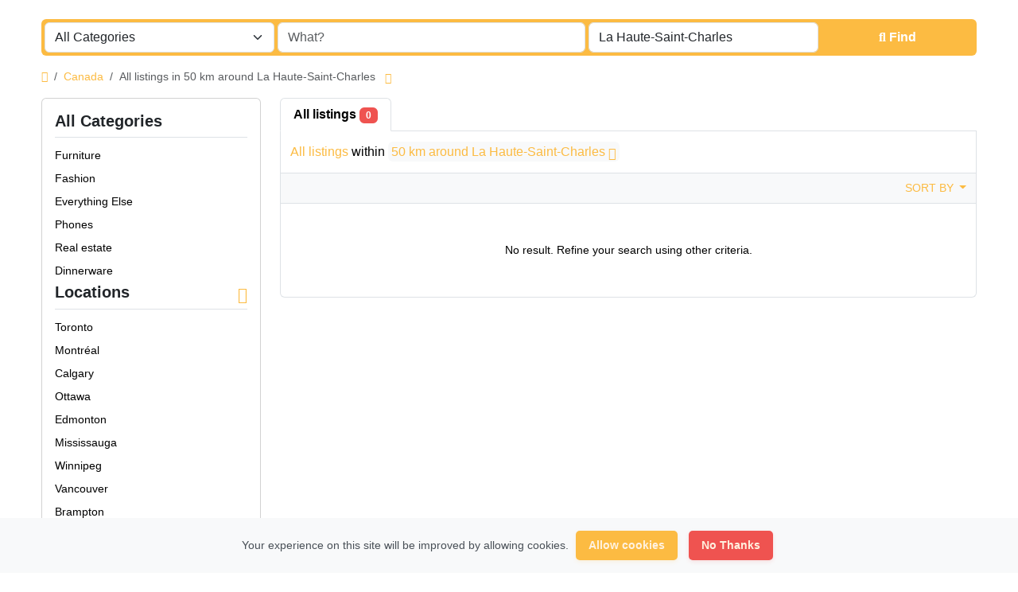

--- FILE ---
content_type: text/html; charset=UTF-8
request_url: https://www.midcenturyclassifieds.ca/location/north-st.james-town/527
body_size: 14230
content:
<!DOCTYPE html>
<html lang="en">
<head>
	<meta charset="utf-8">
	<meta name="csrf-token" content="SGDy2g7qgUefdWw1NkeReOMTKErIcVCXcnxlBwr7">
		<meta name="viewport" content="width=device-width, initial-scale=1">
	<link rel="shortcut icon" href="https://www.midcenturyclassifieds.ca/storage/app/ico/thumbnails/1500x1500-ico-6911104e52dc7-053991905355.png">
	<title>Classified ads in La Haute-Saint-Charles, Canada</title>
	<meta name="description" property="description" content="Classified ads in La Haute-Saint-Charles, Canada. Looking for a product or service - La Haute-Saint-Charles, Canada">
    
	<link rel="canonical" href="https://www.midcenturyclassifieds.ca/location/north-st.james-town/527"/>
	
	<base target="_top"/>
					<meta property="og:site_name" content="Mid Century Classifieds" />
<meta property="og:locale" content="en" />
<meta property="og:url" content="https://www.midcenturyclassifieds.ca/location/north-st.james-town/527" />
<meta property="og:image" content="https://www.midcenturyclassifieds.ca/storage/app/logo/thumbnails/1200x630-og-666324254eb0f.jpeg" />
<meta property="og:image:width" content="1200" />
<meta property="og:image:height" content="630" />
<meta property="og:title" content="Classified ads in La Haute-Saint-Charles, Canada" />
<meta property="og:description" content="Classified ads in La Haute-Saint-Charles, Canada. Looking for a product or service - La Haute-Saint-Charles, Canada" />
<meta property="og:type" content="website" />

		<meta name="twitter:card" content="summary">
    <meta name="twitter:site" content="@MCMClassifieds">
    <meta name="twitter:title" content="Classified ads in La Haute-Saint-Charles, Canada">
    <meta name="twitter:description" content="Classified ads in La Haute-Saint-Charles, Canada. Looking for a product or service - La Haute-Saint-Charles, Canada">
    <meta name="twitter:creator" content="@MCMClassifieds">
    <meta name="twitter:domain" content="www.midcenturyclassifieds.ca">
    
		<link rel="alternate" type="application/atom+xml" href="https://www.midcenturyclassifieds.ca/feed" title="My feed">
	
	
		
    	
	
			<link href="https://www.midcenturyclassifieds.ca/dist/front/styles.css?id=9ff7ebfbefa9c9dda3304d6715dac7e5" rel="stylesheet">
		
	
		
	
		<link href="https://www.midcenturyclassifieds.ca/common/css/style.css" rel="stylesheet">
	
	
		
	
	
	<link href="https://www.midcenturyclassifieds.ca/dist/front/custom.css" rel="stylesheet">
	
    		
		
																						<link href="https://www.midcenturyclassifieds.ca/assets/plugins/select2/css/select2.min.css" rel="stylesheet" type="text/css"/>
			<link href="https://www.midcenturyclassifieds.ca/assets/plugins/select2-bootstrap5-theme/1.3.0/select2-bootstrap-5-theme.min.css" rel="stylesheet" type="text/css"/>
																																																																																																																																																																																																																																																																																																																																																																																								<style>
			.is-invalid .g-recaptcha iframe {
				border: 1px solid var(--bs-danger)!important;
			}
			
			[data-bs-theme="dark"] .g-recaptcha, /* auth-panel */
			[data-theme="dark"] .g-recaptcha,    /* admin-panel */
			html[theme="dark"] .g-recaptcha {    /* front-end */
				overflow: hidden;
				width: 298px;
				height: 74px;
			}
			
			[data-bs-theme="dark"] .g-recaptcha iframe,
			[data-theme="dark"] .g-recaptcha iframe,
			html[theme="dark"] .g-recaptcha iframe {
				margin: -1px 0 0 -2px;
			}
			
			[data-bs-theme="dark"] .is-invalid .g-recaptcha,
			[data-theme="dark"] .is-invalid .g-recaptcha,
			html[theme="dark"] .is-invalid .g-recaptcha {
				width: 304px;
				height: 78px;
			}
			[data-bs-theme="dark"] .is-invalid .g-recaptcha iframe,
			[data-theme="dark"] .is-invalid .g-recaptcha iframe,
			html[theme="dark"] .is-invalid .g-recaptcha iframe {
				margin: inherit;
			}
		</style>
																																																																																																																																																																																																																							
		
														    
    	
		
	<script>
	/**
	 * Execute callback function after page is loaded
	 *
	 * @param callback
	 * @param isFullyLoaded
	 */
	if (!window.onDocumentReady) {
		function onDocumentReady(callback, isFullyLoaded = true) {
			switch (document.readyState) {
				case "loading":
					/* The document is still loading, attach the event listener */
					document.addEventListener("DOMContentLoaded", callback);
					break;
				case "interactive": {
					if (!isFullyLoaded) {
						/*
						 * The document has finished loading, and we can access DOM elements.
						 * Sub-resources such as scripts, images, stylesheets and frames are still loading.
						 * Call the callback (on next available tick (in 500 milliseconds))
						 */
						setTimeout(callback, 500);
					}
					break;
				}
				case "complete":
					/* The page is fully loaded, call the callback directly */
					callback();
					break;
				default:
					document.addEventListener("DOMContentLoaded", callback);
			}
		}
	}
</script>
 
	<script>
		paceOptions = {
			elements: true
		};
	</script>
	<script src="https://www.midcenturyclassifieds.ca/assets/plugins/pace-js/1.2.4/pace.min.js"></script>
	<link href="https://www.midcenturyclassifieds.ca/assets/plugins/pace-js/1.2.4/pace-theme-default.min.css" rel="stylesheet">
	
																																																																																																																																																																																																																																																																																																																																																																																																																		<script src="https://www.google.com/recaptcha/api.js?hl=en" async defer></script>
																																																																																																																																																																																																																			<link rel="dns-prefetch" href="//fonts.googleapis.com"><link rel="dns-prefetch" href="//fonts.gstatic.com"><link rel="dns-prefetch" href="//storage.googleapis.com"><link rel="dns-prefetch" href="//graph.facebook.com"><link rel="dns-prefetch" href="//google.com"><link rel="dns-prefetch" href="//apis.google.com"><link rel="dns-prefetch" href="//ajax.googleapis.com"><link rel="dns-prefetch" href="//www.google-analytics.com"><link rel="dns-prefetch" href="//www.googletagmanager.com"><link rel="dns-prefetch" href="//pagead2.googlesyndication.com"><link rel="dns-prefetch" href="//gstatic.com"><link rel="dns-prefetch" href="//cdn.api.twitter.com"><link rel="dns-prefetch" href="//oss.maxcdn.com"><link rel="dns-prefetch" href="//cloudflare.com"></head>
<body class="bg-body text-body-emphasis skin">
	<header>
	<nav class="navbar  bg-body-tertiary navbar-sticky fixed-top navbar-expand-xl" role="navigation" id="mainNavbar" style="min-height: 75px">
		<div class="container" id="mainNavbarContainer">
			
			
			<a href="https://www.midcenturyclassifieds.ca" class="navbar-brand logo logo-title">
				<img src="https://www.midcenturyclassifieds.ca/storage/app/logo/thumbnails/1500x1500-logo-dark-66632247994a3.png"
				     alt="mid century classifieds"
				     class="main-logo dark-logo"
				     data-bs-placement="bottom"
				     data-bs-toggle="tooltip"
				     title=""
				     style="max-width:485px !important; max-height:90px !important; width:auto !important;"
				/>
				<img src="https://www.midcenturyclassifieds.ca/storage/app/logo/thumbnails/1500x1500-logo-light-666322479c4ac.png"
				     alt="mid century classifieds"
				     class="main-logo light-logo"
				     data-bs-placement="bottom"
				     data-bs-toggle="tooltip"
				     title=""
				     style="max-width:485px !important; max-height:90px !important; width:auto !important;"
				/>
			</a>
			
			
			<button class="navbar-toggler float-end"
			        type="button"
			        data-bs-toggle="collapse"
			        data-bs-target="#navbarNav"
			        aria-controls="navbarNav"
			        aria-expanded="false"
			        aria-label="Toggle navigation"
			>
				<span class="navbar-toggler-icon"></span>
			</button>
			
			<div class="collapse navbar-collapse" id="navbarNav">
				<ul class="navbar-nav me-md-auto">
					
																		<li class="nav-item flag-menu country-flag mb-xl-0 mb-2"
							    data-bs-toggle="tooltip"
							    data-bs-placement="right" 
							>
																	<a class="nav-link p-0" style="cursor: default;">
										<img class="flag-icon" src="https://www.midcenturyclassifieds.ca/images/flags/circle/32/ca.png" alt="Canada">
									</a>
															</li>
															</ul>
				
				<ul class="navbar-nav ms-auto">
					<li class="nav-item">
			<a href="https://www.midcenturyclassifieds.ca/search" class="nav-link link-body-emphasis menu-type-link"><i class="bi bi-grid-fill"></i> Browse Listings</a>
		</li>
							<li class="nav-item">
			<a href="https://www.midcenturyclassifieds.ca/pricing" class="nav-link link-body-emphasis menu-type-link"><i class="fa-solid fa-tags"></i> Pricing</a>
		</li>
							<li class="nav-item">
			<a href="#quickLogin" data-bs-toggle="modal" data-bs-target="#quickLogin" class="menu-type-button btn btn-highlight"><i class="fa-solid fa-pen-to-square"></i> Create Listing</a>
		</li>
							<li class="nav-item dropdown">
			<a href="#" class="nav-link link-body-emphasis dropdown-toggle menu-type-link" data-bs-toggle="dropdown"><i class="fa-solid fa-user"></i> <span>Log In</span></a>
			<ul class="dropdown-menu shadow-sm">
																			<li>
						<a href="#quickLogin" data-bs-toggle="modal" data-bs-target="#quickLogin" class="dropdown-item menu-type-link">Log In</a>
					</li>
																			<li>
						<a href="https://www.midcenturyclassifieds.ca/auth/register" class="dropdown-item menu-type-link">Sign Up</a>
					</li>
							</ul>
		</li>
									
					
										
					
										
					
					<li class="nav-item dropdown">
		<a href="#selectLanguage"
		   class="nav-link dropdown-toggle link-body-emphasis"
		   role="button"
		   data-bs-toggle="modal"
		>
							<span><i class="bi bi-translate"></i></span>
						<span class="d-inline-block d-xl-none ms-1">Language</span>
		</a>
	</li>

					
				</ul>
			</div>
		
		</div>
	</nav>
</header>

<main>
				<div class="m-0 pt-lg-4 pt-md-3 pt-3"></div>
<div class="container">
	<form id="searchForm"
	      name="search"
	      action="https://www.midcenturyclassifieds.ca/search"
	      method="GET"
	      data-csrf-token="SGDy2g7qgUefdWw1NkeReOMTKErIcVCXcnxlBwr7"
	>
				<div class="row m-0">
			<div class="col-12 px-1 py-1 bg-primary rounded">
				<div class="row gx-1 gy-1">
					
					
										<div class="col-xl-3 col-md-3 col-sm-12 col-12"
>
		
				
			<select
					id="catSearch"
					name="c"
										style="width: 100%"
					class="form-select select2-from-array"
					
			>
																									<option value="" selected>
							All Categories
						</option>
																	<option value="30" >
							Furniture
						</option>
																	<option value="54" >
							Fashion
						</option>
																	<option value="1" >
							Everything Else
						</option>
																	<option value="9" >
							Phones
						</option>
																	<option value="37" >
							Real estate
						</option>
																	<option value="135" >
							Dinnerware
						</option>
												</select>
			
									
			</div>









					
					
					<div class="col-xl-4 col-md-4 col-sm-12 col-12"
>
		
				
													<input
							type="text"
							name="q"
							value=""
							placeholder="What?"							class="form-control keyword"
					>
													
									
			</div>
					
					<input type="hidden" id="rSearch" name="r" value="">
					<input type="hidden" id="lSearch" name="l" value="527">
					
					
					<div class="col-xl-3 col-md-3 col-sm-12 col-12"
>
		
				
													<input
							type="text"
							name="location"
							value="La Haute-Saint-Charles"
							placeholder="Where?"							data-old-value="La Haute-Saint-Charles" spellcheck="false" autocomplete="off" autocapitalize="off" tabindex="1" class="form-control autocomplete-enabled"
					>
													
									
			</div>
					
					
					<div class="col-xl-2 col-md-2 col-sm-12 col-12 d-grid">
						<button type="submit" class="btn btn-primary">
							<i class="fa-solid fa-magnifying-glass"></i> <span
									class="fw-bold d-sm-inline-block d-md-none d-lg-none d-xl-inline-block"
							>Find</span>
						</button>
					</div>
		
				</div>
			</div>
		</div>
	</form>
</div>

	
			
		
		<div class="main-container">
		
		<div class="container">
	<nav aria-label="breadcrumb" role="navigation" class="search-breadcrumb">
		<ol class="breadcrumb mb-0 py-3">
			<li class="breadcrumb-item">
				<a href="https://www.midcenturyclassifieds.ca" class="link-primary text-decoration-none link-opacity-75-hover">
					<i class="fa-solid fa-house"></i>
				</a>
			</li>
			<li class="breadcrumb-item">
				<a href="https://www.midcenturyclassifieds.ca/search" class="link-primary text-decoration-none link-opacity-75-hover">
					Canada
				</a>
			</li>
																		<li class="breadcrumb-item active">
							All listings in 50 km around La Haute-Saint-Charles
															&nbsp;<a href="#browseLocations"
								   class="link-primary text-decoration-none link-opacity-75-hover"
								   data-bs-toggle="modal"
								   data-admin-code="CA.10"
								   data-city-id="527"
								>
									<i class="bi bi-chevron-down"></i>
								</a>
													</li>
														</ol>
	</nav>
</div>
		
				
									
		<div class="container">
			<div class="row">
				
                                    <div class="col-md-3 pb-4" id="leftSidebar">
	
	<div class="w-100 d-none d-md-block" id="largeScreenSidebar">
		<aside>
			
			
			<div class="card" id="movableSidebarContent">
				<div class="card-body vstack gap-4 text-wrap">
										<div id="catsList">
		<div class="container p-0 vstack gap-2">
			<h5 class="border-bottom pb-2 d-flex justify-content-between">
				<span class="fw-bold">All Categories</span> 
			</h5>
			<ul class="mb-0 list-unstyled">
									<li class="py-1">
													<a href="https://www.midcenturyclassifieds.ca/search?c=30&amp;l=527"
							   class="link-body-emphasis text-decoration-none link-opacity-75-hover"
							   title="Furniture"
							>
								<span>
																		Furniture
								</span>
															</a>
											</li>
									<li class="py-1">
													<a href="https://www.midcenturyclassifieds.ca/search?c=54&amp;l=527"
							   class="link-body-emphasis text-decoration-none link-opacity-75-hover"
							   title="Fashion"
							>
								<span>
																		Fashion
								</span>
															</a>
											</li>
									<li class="py-1">
													<a href="https://www.midcenturyclassifieds.ca/search?c=1&amp;l=527"
							   class="link-body-emphasis text-decoration-none link-opacity-75-hover"
							   title="Everything Else"
							>
								<span>
																		Everything Else
								</span>
															</a>
											</li>
									<li class="py-1">
													<a href="https://www.midcenturyclassifieds.ca/search?c=9&amp;l=527"
							   class="link-body-emphasis text-decoration-none link-opacity-75-hover"
							   title="Phones"
							>
								<span>
																		Phones
								</span>
															</a>
											</li>
									<li class="py-1">
													<a href="https://www.midcenturyclassifieds.ca/search?c=37&amp;l=527"
							   class="link-body-emphasis text-decoration-none link-opacity-75-hover"
							   title="Real estate"
							>
								<span>
																		Real estate
								</span>
															</a>
											</li>
									<li class="py-1">
													<a href="https://www.midcenturyclassifieds.ca/search?c=135&amp;l=527"
							   class="link-body-emphasis text-decoration-none link-opacity-75-hover"
							   title="Dinnerware"
							>
								<span>
																		Dinnerware
								</span>
															</a>
											</li>
							</ul>
		</div>
	</div>
	
					<div class="container p-0 vstack gap-2">
	<h5 class="border-bottom pb-2 d-flex justify-content-between">
		<span class="fw-bold">Locations</span> <a href="https://www.midcenturyclassifieds.ca/search" class="link-primary text-decoration-none link-opacity-75-hover" title="Remove this filter"><i class="bi bi-x-lg"></i></a>
	</h5>
	<div>
		<ul class="mb-0 list-unstyled long-list">
												<li class="py-1">
													<a href="https://www.midcenturyclassifieds.ca/location/toronto/419"
							   class="link-body-emphasis text-decoration-none link-opacity-75-hover"
							   title="Toronto"
							>
								Toronto
															</a>
											</li>
									<li class="py-1">
													<a href="https://www.midcenturyclassifieds.ca/location/montreal/235"
							   class="link-body-emphasis text-decoration-none link-opacity-75-hover"
							   title="Montréal"
							>
								Montréal
															</a>
											</li>
									<li class="py-1">
													<a href="https://www.midcenturyclassifieds.ca/location/calgary/52"
							   class="link-body-emphasis text-decoration-none link-opacity-75-hover"
							   title="Calgary"
							>
								Calgary
															</a>
											</li>
									<li class="py-1">
													<a href="https://www.midcenturyclassifieds.ca/location/ottawa/278"
							   class="link-body-emphasis text-decoration-none link-opacity-75-hover"
							   title="Ottawa"
							>
								Ottawa
															</a>
											</li>
									<li class="py-1">
													<a href="https://www.midcenturyclassifieds.ca/location/edmonton/110"
							   class="link-body-emphasis text-decoration-none link-opacity-75-hover"
							   title="Edmonton"
							>
								Edmonton
															</a>
											</li>
									<li class="py-1">
													<a href="https://www.midcenturyclassifieds.ca/location/mississauga/232"
							   class="link-body-emphasis text-decoration-none link-opacity-75-hover"
							   title="Mississauga"
							>
								Mississauga
															</a>
											</li>
									<li class="py-1">
													<a href="https://www.midcenturyclassifieds.ca/location/winnipeg/458"
							   class="link-body-emphasis text-decoration-none link-opacity-75-hover"
							   title="Winnipeg"
							>
								Winnipeg
															</a>
											</li>
									<li class="py-1">
													<a href="https://www.midcenturyclassifieds.ca/location/vancouver/429"
							   class="link-body-emphasis text-decoration-none link-opacity-75-hover"
							   title="Vancouver"
							>
								Vancouver
															</a>
											</li>
									<li class="py-1">
													<a href="https://www.midcenturyclassifieds.ca/location/brampton/40"
							   class="link-body-emphasis text-decoration-none link-opacity-75-hover"
							   title="Brampton"
							>
								Brampton
															</a>
											</li>
									<li class="py-1">
													<a href="https://www.midcenturyclassifieds.ca/location/quebec/468"
							   class="link-body-emphasis text-decoration-none link-opacity-75-hover"
							   title="Québec"
							>
								Québec
															</a>
											</li>
									<li class="py-1">
													<a href="https://www.midcenturyclassifieds.ca/location/hamilton/146"
							   class="link-body-emphasis text-decoration-none link-opacity-75-hover"
							   title="Hamilton"
							>
								Hamilton
															</a>
											</li>
									<li class="py-1">
													<a href="https://www.midcenturyclassifieds.ca/location/laval/196"
							   class="link-body-emphasis text-decoration-none link-opacity-75-hover"
							   title="Laval"
							>
								Laval
															</a>
											</li>
									<li class="py-1">
													<a href="https://www.midcenturyclassifieds.ca/location/surrey/403"
							   class="link-body-emphasis text-decoration-none link-opacity-75-hover"
							   title="Surrey"
							>
								Surrey
															</a>
											</li>
									<li class="py-1">
													<a href="https://www.midcenturyclassifieds.ca/location/halifax/466"
							   class="link-body-emphasis text-decoration-none link-opacity-75-hover"
							   title="Halifax"
							>
								Halifax
															</a>
											</li>
									<li class="py-1">
													<a href="https://www.midcenturyclassifieds.ca/location/london/207"
							   class="link-body-emphasis text-decoration-none link-opacity-75-hover"
							   title="London"
							>
								London
															</a>
											</li>
									<li class="py-1">
													<a href="https://www.midcenturyclassifieds.ca/location/markham/216"
							   class="link-body-emphasis text-decoration-none link-opacity-75-hover"
							   title="Markham"
							>
								Markham
															</a>
											</li>
									<li class="py-1">
													<a href="https://www.midcenturyclassifieds.ca/location/vaughan/433"
							   class="link-body-emphasis text-decoration-none link-opacity-75-hover"
							   title="Vaughan"
							>
								Vaughan
															</a>
											</li>
									<li class="py-1">
													<a href="https://www.midcenturyclassifieds.ca/location/okanagan/492"
							   class="link-body-emphasis text-decoration-none link-opacity-75-hover"
							   title="Okanagan"
							>
								Okanagan
															</a>
											</li>
									<li class="py-1">
													<a href="https://www.midcenturyclassifieds.ca/location/victoria/437"
							   class="link-body-emphasis text-decoration-none link-opacity-75-hover"
							   title="Victoria"
							>
								Victoria
															</a>
											</li>
									<li class="py-1">
													<a href="https://www.midcenturyclassifieds.ca/location/windsor/456"
							   class="link-body-emphasis text-decoration-none link-opacity-75-hover"
							   title="Windsor"
							>
								Windsor
															</a>
											</li>
									<li class="py-1">
													<a href="https://www.midcenturyclassifieds.ca/location/gatineau/132"
							   class="link-body-emphasis text-decoration-none link-opacity-75-hover"
							   title="Gatineau"
							>
								Gatineau
															</a>
											</li>
									<li class="py-1">
													<a href="https://www.midcenturyclassifieds.ca/location/kitchener/180"
							   class="link-body-emphasis text-decoration-none link-opacity-75-hover"
							   title="Kitchener"
							>
								Kitchener
															</a>
											</li>
									<li class="py-1">
													<a href="https://www.midcenturyclassifieds.ca/location/longueuil/208"
							   class="link-body-emphasis text-decoration-none link-opacity-75-hover"
							   title="Longueuil"
							>
								Longueuil
															</a>
											</li>
									<li class="py-1">
													<a href="https://www.midcenturyclassifieds.ca/location/burnaby/50"
							   class="link-body-emphasis text-decoration-none link-opacity-75-hover"
							   title="Burnaby"
							>
								Burnaby
															</a>
											</li>
									<li class="py-1">
													<a href="https://www.midcenturyclassifieds.ca/location/ladner/498"
							   class="link-body-emphasis text-decoration-none link-opacity-75-hover"
							   title="Ladner"
							>
								Ladner
															</a>
											</li>
									<li class="py-1">
													<a href="https://www.midcenturyclassifieds.ca/location/saskatoon/370"
							   class="link-body-emphasis text-decoration-none link-opacity-75-hover"
							   title="Saskatoon"
							>
								Saskatoon
															</a>
											</li>
									<li class="py-1">
													<a href="https://www.midcenturyclassifieds.ca/location/richmond/325"
							   class="link-body-emphasis text-decoration-none link-opacity-75-hover"
							   title="Richmond"
							>
								Richmond
															</a>
											</li>
									<li class="py-1">
													<a href="https://www.midcenturyclassifieds.ca/location/richmond-hill/326"
							   class="link-body-emphasis text-decoration-none link-opacity-75-hover"
							   title="Richmond Hill"
							>
								Richmond Hill
															</a>
											</li>
									<li class="py-1">
													<a href="https://www.midcenturyclassifieds.ca/location/oakville/269"
							   class="link-body-emphasis text-decoration-none link-opacity-75-hover"
							   title="Oakville"
							>
								Oakville
															</a>
											</li>
									<li class="py-1">
													<a href="https://www.midcenturyclassifieds.ca/location/burlington/49"
							   class="link-body-emphasis text-decoration-none link-opacity-75-hover"
							   title="Burlington"
							>
								Burlington
															</a>
											</li>
									<li class="py-1">
													<a href="https://www.midcenturyclassifieds.ca/location/nepean/248"
							   class="link-body-emphasis text-decoration-none link-opacity-75-hover"
							   title="Nepean"
							>
								Nepean
															</a>
											</li>
									<li class="py-1">
													<a href="https://www.midcenturyclassifieds.ca/location/regina/320"
							   class="link-body-emphasis text-decoration-none link-opacity-75-hover"
							   title="Regina"
							>
								Regina
															</a>
											</li>
									<li class="py-1">
													<a href="https://www.midcenturyclassifieds.ca/location/oshawa/277"
							   class="link-body-emphasis text-decoration-none link-opacity-75-hover"
							   title="Oshawa"
							>
								Oshawa
															</a>
											</li>
									<li class="py-1">
													<a href="https://www.midcenturyclassifieds.ca/location/greater-sudbury/139"
							   class="link-body-emphasis text-decoration-none link-opacity-75-hover"
							   title="Greater Sudbury"
							>
								Greater Sudbury
															</a>
											</li>
									<li class="py-1">
													<a href="https://www.midcenturyclassifieds.ca/location/saguenay/333"
							   class="link-body-emphasis text-decoration-none link-opacity-75-hover"
							   title="Saguenay"
							>
								Saguenay
															</a>
											</li>
									<li class="py-1">
													<a href="https://www.midcenturyclassifieds.ca/location/levis/469"
							   class="link-body-emphasis text-decoration-none link-opacity-75-hover"
							   title="Lévis"
							>
								Lévis
															</a>
											</li>
									<li class="py-1">
													<a href="https://www.midcenturyclassifieds.ca/location/kelowna/169"
							   class="link-body-emphasis text-decoration-none link-opacity-75-hover"
							   title="Kelowna"
							>
								Kelowna
															</a>
											</li>
									<li class="py-1">
													<a href="https://www.midcenturyclassifieds.ca/location/barrie/20"
							   class="link-body-emphasis text-decoration-none link-opacity-75-hover"
							   title="Barrie"
							>
								Barrie
															</a>
											</li>
									<li class="py-1">
													<a href="https://www.midcenturyclassifieds.ca/location/abbotsford/1"
							   class="link-body-emphasis text-decoration-none link-opacity-75-hover"
							   title="Abbotsford"
							>
								Abbotsford
															</a>
											</li>
									<li class="py-1">
													<a href="https://www.midcenturyclassifieds.ca/location/coquitlam/81"
							   class="link-body-emphasis text-decoration-none link-opacity-75-hover"
							   title="Coquitlam"
							>
								Coquitlam
															</a>
											</li>
									<li class="py-1">
													<a href="https://www.midcenturyclassifieds.ca/location/st.-catharines/391"
							   class="link-body-emphasis text-decoration-none link-opacity-75-hover"
							   title="St. Catharines"
							>
								St. Catharines
															</a>
											</li>
									<li class="py-1">
													<a href="https://www.midcenturyclassifieds.ca/location/cambridge/53"
							   class="link-body-emphasis text-decoration-none link-opacity-75-hover"
							   title="Cambridge"
							>
								Cambridge
															</a>
											</li>
									<li class="py-1">
													<a href="https://www.midcenturyclassifieds.ca/location/sherbrooke/379"
							   class="link-body-emphasis text-decoration-none link-opacity-75-hover"
							   title="Sherbrooke"
							>
								Sherbrooke
															</a>
											</li>
									<li class="py-1">
													<a href="https://www.midcenturyclassifieds.ca/location/trois-rivieres/422"
							   class="link-body-emphasis text-decoration-none link-opacity-75-hover"
							   title="Trois-Rivières"
							>
								Trois-Rivières
															</a>
											</li>
									<li class="py-1">
													<a href="https://www.midcenturyclassifieds.ca/location/ajax/5"
							   class="link-body-emphasis text-decoration-none link-opacity-75-hover"
							   title="Ajax"
							>
								Ajax
															</a>
											</li>
									<li class="py-1">
													<a href="https://www.midcenturyclassifieds.ca/location/guelph/144"
							   class="link-body-emphasis text-decoration-none link-opacity-75-hover"
							   title="Guelph"
							>
								Guelph
															</a>
											</li>
									<li class="py-1">
													<a href="https://www.midcenturyclassifieds.ca/location/kingston/177"
							   class="link-body-emphasis text-decoration-none link-opacity-75-hover"
							   title="Kingston"
							>
								Kingston
															</a>
											</li>
									<li class="py-1">
													<a href="https://www.midcenturyclassifieds.ca/location/terrebonne/412"
							   class="link-body-emphasis text-decoration-none link-opacity-75-hover"
							   title="Terrebonne"
							>
								Terrebonne
															</a>
											</li>
									<li class="py-1">
													<a href="https://www.midcenturyclassifieds.ca/location/moncton/233"
							   class="link-body-emphasis text-decoration-none link-opacity-75-hover"
							   title="Moncton"
							>
								Moncton
															</a>
											</li>
									<li class="py-1">
													<a href="https://www.midcenturyclassifieds.ca/location/thunder-bay/417"
							   class="link-body-emphasis text-decoration-none link-opacity-75-hover"
							   title="Thunder Bay"
							>
								Thunder Bay
															</a>
											</li>
									</ul>
	</div>
</div>
											<div class="container p-0 vstack gap-2">
	<h5 class="border-bottom pb-2 d-flex justify-content-between">
		<span class="fw-bold">Date Posted</span> 
	</h5>
	<ul class="mb-0 list-unstyled ps-1">
									<li class="p-1">
					<input type="radio"
					       name="postedDate"
					       value="4"
					       id="postedDate_4" 
					>
					<label for="postedDate_4" class="fw-normal">3 days ago</label>
				</li>
							<li class="p-1">
					<input type="radio"
					       name="postedDate"
					       value="8"
					       id="postedDate_8" 
					>
					<label for="postedDate_8" class="fw-normal">1 week ago</label>
				</li>
							<li class="p-1">
					<input type="radio"
					       name="postedDate"
					       value="31"
					       id="postedDate_31" 
					>
					<label for="postedDate_31" class="fw-normal">1 month ago</label>
				</li>
							<li class="p-1">
					<input type="radio"
					       name="postedDate"
					       value="184"
					       id="postedDate_184" 
					>
					<label for="postedDate_184" class="fw-normal">6 months ago</label>
				</li>
							<li class="p-1">
					<input type="radio"
					       name="postedDate"
					       value="368"
					       id="postedDate_368" 
					>
					<label for="postedDate_368" class="fw-normal">1 year ago</label>
				</li>
							<input type="hidden"
		       id="postedQueryString"
		       name="postedQueryString"
		       value=""
		>
	</ul>
</div>

														</div>
			</div>
			
		</aside>
	</div>
	
	
	<div class="offcanvas offcanvas-start px-0" tabindex="-1" id="smallScreenSidebar" aria-labelledby="smallScreenSidebarLabel">
		<div class="offcanvas-header bg-body-secondary">
			<h5 class="offcanvas-title fw-bold" id="smallScreenSidebarLabel">
				Filters
			</h5>
			<button type="button" class="btn-close" data-bs-dismiss="offcanvas" aria-label="Close"></button>
		</div>
		<div class="offcanvas-body vh-200 overflow-y-auto">
			
			
			
		</div>
	</div>
</div>

                				
				
								<div class="col-md-9 mb-4">
					<div class="grid-view">
						
						<ul class="nav nav-tabs" id="postType">
														<li class="nav-item">
								<a href="https://www.midcenturyclassifieds.ca/location/north-st.james-town/527"
								   class="nav-link fs-6 active fw-bold" aria-current="page"
								>
									All listings <span class="badge text-bg-danger">0</span>
								</a>
							</li>
													</ul>
						
						
						<div class="container bg-body py-3 border border-top-0">
							<div class="row">
								<div class="col-12 d-flex align-items-center justify-content-between">
									<h4 class="mb-0 fs-6 breadcrumb-list clearfix">
										<a href="https://www.midcenturyclassifieds.ca/search" class="current link-primary text-decoration-none link-opacity-75-hover"><span>All listings</span></a> within <a rel="nofollow" class="link-primary text-decoration-none link-opacity-75-hover rounded p-1 bg-body-tertiary" href="https://www.midcenturyclassifieds.ca/search">50 km around La Haute-Saint-Charles <i class="bi bi-x"></i></a>
									</h4>
									
																	</div>
							</div>
						</div>
						
						
						<div class="container px-1 py-2 bg-body-tertiary border border-top-0">
							<ul class="list-inline m-0 p-0 text-end">
								
																	<li class="list-inline-item px-2 d-inline-block d-md-none">
										<a href="#"
										   class="text-uppercase link-primary text-decoration-none link-opacity-75-hover navbar-toggler"
										   data-bs-toggle="offcanvas"
										   data-bs-target="#smallScreenSidebar"
										   aria-controls="smallScreenSidebar"
										   aria-label="Toggle navigation"
										>
											<i class="fa-solid fa-bars"></i> Filters
										</a>
									</li>
																
								
								<li class="list-inline-item px-2">
									<div class="dropdown">
										<a href="#" class="dropdown-toggle text-uppercase link-primary text-decoration-none link-opacity-75-hover" data-bs-toggle="dropdown" aria-expanded="false">
											Sort by
										</a>
										<ul class="dropdown-menu">
																																																																<li>
															<a href="#" class="dropdown-item active" rel="nofollow">
																Sort by
															</a>
														</li>
																																																																		<li>
															<a href="https://www.midcenturyclassifieds.ca/location/north-st.james-town/527?orderBy=distance" class="dropdown-item" rel="nofollow">
																Distance
															</a>
														</li>
																																																																		<li>
															<a href="https://www.midcenturyclassifieds.ca/location/north-st.james-town/527?orderBy=priceAsc" class="dropdown-item" rel="nofollow">
																Price : Low to High
															</a>
														</li>
																																																																		<li>
															<a href="https://www.midcenturyclassifieds.ca/location/north-st.james-town/527?orderBy=priceDesc" class="dropdown-item" rel="nofollow">
																Price : High to Low
															</a>
														</li>
																																																																																											<li>
															<a href="https://www.midcenturyclassifieds.ca/location/north-st.james-town/527?orderBy=date" class="dropdown-item" rel="nofollow">
																Date
															</a>
														</li>
																																																																																											<li>
															<a href="https://www.midcenturyclassifieds.ca/location/north-st.james-town/527?distance=0" class="dropdown-item" rel="nofollow">
																Around 0 km
															</a>
														</li>
																																																																		<li>
															<a href="https://www.midcenturyclassifieds.ca/location/north-st.james-town/527?distance=100" class="dropdown-item" rel="nofollow">
																Around 100 km
															</a>
														</li>
																																																																		<li>
															<a href="https://www.midcenturyclassifieds.ca/location/north-st.james-town/527?distance=200" class="dropdown-item" rel="nofollow">
																Around 200 km
															</a>
														</li>
																																																																		<li>
															<a href="https://www.midcenturyclassifieds.ca/location/north-st.james-town/527?distance=300" class="dropdown-item" rel="nofollow">
																Around 300 km
															</a>
														</li>
																																																																		<li>
															<a href="https://www.midcenturyclassifieds.ca/location/north-st.james-town/527?distance=400" class="dropdown-item" rel="nofollow">
																Around 400 km
															</a>
														</li>
																																																																		<li>
															<a href="https://www.midcenturyclassifieds.ca/location/north-st.james-town/527?distance=500" class="dropdown-item" rel="nofollow">
																Around 500 km
															</a>
														</li>
																																														</ul>
									</div>
								</li>
								
								
															</ul>
						</div>
						
						
						<div class="tab-content bg-body" id="myTabContent">
							<div class="tab-pane fade show active" id="contentAll" role="tabpanel" aria-labelledby="tabAll">
								<div class="container border border-top-0 rounded-bottom px-3">
																			<div class="py-5 text-center w-100">
		No result. Refine your search using other criteria.
	</div>

																	</div>
							</div>
						</div>
						
						
																	</div>
					
					
										
				</div>
			</div>
		</div>
		
		
				
		
		<div class="container mb-4">
	<div class="card bg-body-tertiary border text-secondary p-3">
		<div class="card-body text-center">
			<h3 class="fs-3 fw-bold">
				Do you have anything to sell or rent?
			</h3>
			<h5 class="fs-5 mb-4">
				Sell your products and services online FOR FREE. It is easier than you think!
			</h5>
			<a href="#quickLogin" data-bs-toggle="modal" class="btn btn-primary px-3">
				Start Now!
			</a>
		</div>
	</div>
</div>
		
		
				
		
				
	</div>
	
	<form action="https://www.midcenturyclassifieds.ca/auth/login" method="POST" role="form">
	<input type="hidden" name="_token" value="SGDy2g7qgUefdWw1NkeReOMTKErIcVCXcnxlBwr7" autocomplete="off">	<div class="modal fade" id="quickLogin" tabindex="-1" aria-labelledby="quickLoginLabel" aria-hidden="true">
		<div class="modal-dialog modal-dialog-scrollable">
			<div class="modal-content">
				
				<div class="modal-header px-3">
					<h4 class="modal-title fs-5 fw-bold" id="quickLoginLabel">
						<i class="fa-solid fa-right-to-bracket"></i> Log In
					</h4>
					
					<button type="button" class="btn-close" data-bs-dismiss="modal" aria-label="Close"></button>
				</div>
				
				<div class="modal-body">
					<div class="row">
						<div class="col-12">
							<input type="hidden" name="language_code" value="en">
							
														
																					
							
							
														<div class="mb-3 col-md-12 auth-field-item mt-3"
>
	<label class="form-label " for="mEmail">
			Email<span class="text-danger ms-1">*</span>		</label>
		
				
							<div class="input-group ">
																<span class="input-group-text"><i class="bi bi-person"></i></span>
										<input
							type="text"
							name="email"
							value=""
							placeholder="Email or Username"							class="form-control"
					>
														</div>
						
									
			</div>
							
							
														
							
							<input name="auth_field" type="hidden" value="email">
							
							
							<div class="mb-3 col-md-12 password-field"
>
	<label class="form-label " for="mPassword">
			Password<span class="text-danger ms-1">*</span>		</label>
		
				
							<div class="input-group toggle-password-wrapper">
																<span class="input-group-text"><i class="bi bi-asterisk"></i></span>
										<input
							type="password"
							id="mPassword"
							name="password"
							placeholder="Password"							autocomplete="new-password"
							class="form-control"
					>
											<span class="input-group-text"><a href="" class="text-muted text-decoration-none toggle-password-link" data-ignore-guard="true"><i class="fa-regular fa-eye-slash"></i></a></span>
														</div>
						
									
			</div>




							
							
														<div class="mb-3 col-md-12 mt-4"
>
		
				
										<div class="row">
					<div class="col text-start">
						<div class="form-check">
							<input type="hidden" name="remember" value="0">
							<input type="checkbox" id="rememberMe2" name="remember" value="1"class="form-check-input">
							<label class="form-check-label fw-normal" for="rememberMe2">
								Remember me
							</label>
							
																				</div>
					</div>
					<div class="col-6 text-end">
						<a href="https://www.midcenturyclassifieds.ca/auth/password/forgot" class="link-primary text-decoration-none link-opacity-75-hover">Forgot password?</a><br><a href="https://www.midcenturyclassifieds.ca/auth/register" class="link-primary text-decoration-none link-opacity-75-hover">Create account</a>
					</div>
				</div>
						
			</div>
							
							
							<div class="mb-3 col-md-12"
>
			<label class="form-label " for="gRecaptchaResponse">
			Verify you're human<span class="text-danger ms-1">*</span>		</label>
				
								
					<div class="g-recaptcha" data-sitekey="6Lf_SfQpAAAAAJ7wNFDo-b_gMAXnCxKadWmASxEC"></div>
					
															
							</div>
			




									
							<input type="hidden" name="quickLoginForm" value="1">
							
						</div>
					</div>
				</div>
				
				<div class="modal-footer">
					<button type="submit" class="btn btn-primary float-end">Log In</button>
					<button type="button" class="btn btn-secondary" data-bs-dismiss="modal">Cancel</button>
				</div>
			</div>
		</div>
	</div>
</form>
	
			
		
		<div class="modal fade" id="browseLocations" tabindex="-1" aria-labelledby="browseLocationsLabel" aria-hidden="true">
	<div class="modal-dialog modal-lg modal-dialog-scrollable">
		<div class="modal-content">
			
			<div class="modal-header px-3">
				<h4 class="modal-title fs-5 fw-bold" id="browseLocationsLabel">
					<i class="fa-regular fa-map"></i> Select a location
				</h4>
				
				<button type="button" class="btn-close" data-bs-dismiss="modal" aria-label="Close"></button>
			</div>
			
			<div class="modal-body">
				<div class="row">
					<div class="col-12">
						<div id="locationsTitle" class="mb-3">
							Locations in <strong>Canada</strong>
						</div>
						
						<div class="col-12 border-bottom p-0 pb-3 mb-3">
							<form id="locationsModalForm" method="POST">
								<input type="hidden" name="_token" value="SGDy2g7qgUefdWw1NkeReOMTKErIcVCXcnxlBwr7" autocomplete="off">								
								<input type="hidden" id="modalCountryChanged" name="country_changed" value="0">
								<input type="hidden" id="modalTriggerName" name="trigger_name" value="">
								<input type="hidden" id="modalUrl" name="url" value="">
								<input type="hidden" id="modalAdminType" name="admin_type" value="0">
								<input type="hidden" id="modalAdminCode" name="admin_code" value="">
								<input type="hidden" id="currSearch" name="curr_search" value="YTowOnt9">
								
								<div class="row g-3">
									<div class="col-sm-12 col-md-11 col-lg-10">
										<div class="input-group position-relative d-inline-flex align-items-center">
											<input type="text"
												   id="modalQuery"
												   name="query"
												   class="form-control input-md"
												   placeholder="Search a location"
												   aria-label="Search a location"
												   value=""
												   autocomplete="off"
											>
											<span class="input-group-text">
												<i id="modalQueryClearBtn" class="bi bi-x-lg" style="cursor: pointer;"></i>
											</span>
										</div>
									</div>
									<div class="col-sm-12 col-md-3 col-lg-2 d-grid">
										<button id="modalQuerySearchBtn" class="btn btn-primary"> Find </button>
									</div>
								</div>
							</form>
						</div>
					</div>
					
					<div class="col-12" id="locationsList"></div>
				</div>
			</div>
			
		</div>
	</div>
</div>

		<div class="modal fade" id="selectLanguage" tabindex="-1" aria-labelledby="selectLanguageLabel" aria-hidden="true">
	<div class="modal-dialog  modal-dialog-scrollable">
		<div class="modal-content">
			
			<div class="modal-header px-3">
				<h4 class="modal-title fs-5 fw-bold" id="selectLanguageLabel">
											<i class="bi bi-translate"></i> Language
									</h4>
				
				<button type="button" class="btn-close" data-bs-dismiss="modal" aria-label="Close"></button>
			</div>
			
			<div class="modal-body">
				<div id="modalBodyLanguageList" class="row row-cols-lg-3 row-cols-md-3 row-cols-sm-2 row-cols-2 px-lg-1 px-md-1 px-3">
					
																									<div class="col my-1 ">
								<i class="fa-solid fa-circle-dot"></i>&nbsp;<span class="fw-bold" data-bs-toggle="tooltip" data-bs-custom-class="modal-tooltip" title="English">English</span>
							</div>
																				<div class="col my-1 ">
								<i class="fa-regular fa-circle"></i>&nbsp;<a href="https://www.midcenturyclassifieds.ca/locale/fr" tabindex="-1" rel="alternate" hreflang="fr" class="link-primary text-decoration-none" data-bs-toggle="tooltip" data-bs-custom-class="modal-tooltip" title="Français - French">Français</a>
							</div>
																				<div class="col my-1 ">
								<i class="fa-regular fa-circle"></i>&nbsp;<a href="https://www.midcenturyclassifieds.ca/locale/es" tabindex="-1" rel="alternate" hreflang="es" class="link-primary text-decoration-none" data-bs-toggle="tooltip" data-bs-custom-class="modal-tooltip" title="Español - Spanish">Español</a>
							</div>
																				<div class="col my-1 ">
								<i class="fa-regular fa-circle"></i>&nbsp;<a href="https://www.midcenturyclassifieds.ca/locale/ar" tabindex="-1" rel="alternate" hreflang="ar" class="link-primary text-decoration-none" data-bs-toggle="tooltip" data-bs-custom-class="modal-tooltip" title="العربية - Arabic">العربية</a>
							</div>
																				<div class="col my-1 ">
								<i class="fa-regular fa-circle"></i>&nbsp;<a href="https://www.midcenturyclassifieds.ca/locale/pt" tabindex="-1" rel="alternate" hreflang="pt" class="link-primary text-decoration-none" data-bs-toggle="tooltip" data-bs-custom-class="modal-tooltip" title="Português - Portuguese">Português</a>
							</div>
																				<div class="col my-1 ">
								<i class="fa-regular fa-circle"></i>&nbsp;<a href="https://www.midcenturyclassifieds.ca/locale/de" tabindex="-1" rel="alternate" hreflang="de" class="link-primary text-decoration-none" data-bs-toggle="tooltip" data-bs-custom-class="modal-tooltip" title="Deutsch - German">Deutsch</a>
							</div>
																				<div class="col my-1 ">
								<i class="fa-regular fa-circle"></i>&nbsp;<a href="https://www.midcenturyclassifieds.ca/locale/it" tabindex="-1" rel="alternate" hreflang="it" class="link-primary text-decoration-none" data-bs-toggle="tooltip" data-bs-custom-class="modal-tooltip" title="Italiano - Italian">Italiano</a>
							</div>
																				<div class="col my-1 ">
								<i class="fa-regular fa-circle"></i>&nbsp;<a href="https://www.midcenturyclassifieds.ca/locale/tr" tabindex="-1" rel="alternate" hreflang="tr" class="link-primary text-decoration-none" data-bs-toggle="tooltip" data-bs-custom-class="modal-tooltip" title="Türkçe - Turkish">Türkçe</a>
							</div>
																				<div class="col my-1 ">
								<i class="fa-regular fa-circle"></i>&nbsp;<a href="https://www.midcenturyclassifieds.ca/locale/ru" tabindex="-1" rel="alternate" hreflang="ru" class="link-primary text-decoration-none" data-bs-toggle="tooltip" data-bs-custom-class="modal-tooltip" title="Русский - Russian">Русский</a>
							</div>
																				<div class="col my-1 ">
								<i class="fa-regular fa-circle"></i>&nbsp;<a href="https://www.midcenturyclassifieds.ca/locale/hi" tabindex="-1" rel="alternate" hreflang="hi" class="link-primary text-decoration-none" data-bs-toggle="tooltip" data-bs-custom-class="modal-tooltip" title="हिन्दी - Hindi">हिन्दी</a>
							</div>
																				<div class="col my-1 ">
								<i class="fa-regular fa-circle"></i>&nbsp;<a href="https://www.midcenturyclassifieds.ca/locale/bn" tabindex="-1" rel="alternate" hreflang="bn" class="link-primary text-decoration-none" data-bs-toggle="tooltip" data-bs-custom-class="modal-tooltip" title="বাংলা - Bengali">বাংলা</a>
							</div>
																				<div class="col my-1 ">
								<i class="fa-regular fa-circle"></i>&nbsp;<a href="https://www.midcenturyclassifieds.ca/locale/zh" tabindex="-1" rel="alternate" hreflang="zh" class="link-primary text-decoration-none" data-bs-toggle="tooltip" data-bs-custom-class="modal-tooltip" title="简体中文 - Simplified Chinese">简体中文</a>
							</div>
																				<div class="col my-1 ">
								<i class="fa-regular fa-circle"></i>&nbsp;<a href="https://www.midcenturyclassifieds.ca/locale/ja" tabindex="-1" rel="alternate" hreflang="ja" class="link-primary text-decoration-none" data-bs-toggle="tooltip" data-bs-custom-class="modal-tooltip" title="日本語 - Japanese">日本語</a>
							</div>
																				<div class="col my-1 ">
								<i class="fa-regular fa-circle"></i>&nbsp;<a href="https://www.midcenturyclassifieds.ca/locale/he" tabindex="-1" rel="alternate" hreflang="he" class="link-primary text-decoration-none" data-bs-toggle="tooltip" data-bs-custom-class="modal-tooltip" title="עִברִית - Hebrew">עִברִית</a>
							</div>
																				<div class="col my-1 ">
								<i class="fa-regular fa-circle"></i>&nbsp;<a href="https://www.midcenturyclassifieds.ca/locale/th" tabindex="-1" rel="alternate" hreflang="th" class="link-primary text-decoration-none" data-bs-toggle="tooltip" data-bs-custom-class="modal-tooltip" title="ไทย - Thai">ไทย</a>
							</div>
																				<div class="col my-1 ">
								<i class="fa-regular fa-circle"></i>&nbsp;<a href="https://www.midcenturyclassifieds.ca/locale/ro" tabindex="-1" rel="alternate" hreflang="ro" class="link-primary text-decoration-none" data-bs-toggle="tooltip" data-bs-custom-class="modal-tooltip" title="Română - Romanian">Română</a>
							</div>
																				<div class="col my-1 ">
								<i class="fa-regular fa-circle"></i>&nbsp;<a href="https://www.midcenturyclassifieds.ca/locale/ka" tabindex="-1" rel="alternate" hreflang="ka" class="link-primary text-decoration-none" data-bs-toggle="tooltip" data-bs-custom-class="modal-tooltip" title="ქართული - Georgian">ქართული</a>
							</div>
															
				</div>
			</div>
			
					
		</div>
	</div>
</div>
					
	<div class="modal fade" id="selectCountry" tabindex="-1" aria-labelledby="selectCountryLabel" aria-hidden="true">
	<div class="modal-dialog modal-xl modal-dialog-scrollable">
		<div class="modal-content">
			
			<div class="modal-header px-3">
				<h4 class="modal-title fs-5 fw-bold" id="selectCountryLabel">
					<i class="bi bi-geo-alt"></i> Select a Country
				</h4>
				
				<button type="button" class="btn-close" data-bs-dismiss="modal" aria-label="Close"></button>
			</div>
			
			
			
			<div class="modal-body" style="max-height: 495px; min-height: 140px;">
				<div id="modalCountryList" class="row row-cols-xl-4 row-cols-lg-3 row-cols-2 px-lg-1 px-md-1 px-sm-3 px-3">
					
																		<div class="col d-flex align-items-center my-1 ">
																									<img src="https://www.midcenturyclassifieds.ca/images/flags/circle/16/ca.png"
									     class="me-2"
									     alt="Canada"
									>
																<a href="https://www.midcenturyclassifieds.ca/locale/en?country=CA"
								   class="link-primary text-decoration-none"
								   data-bs-toggle="tooltip"
								   data-bs-custom-class="modal-tooltip"
								   title="Canada"
								>
									Canada
								</a>
							</div>
																
				</div>
			</div>
			
						
		</div>
	</div>
</div>
	<div class="modal fade" id="errorModal" tabindex="-1" aria-labelledby="errorModalLabel" aria-hidden="true">
	<div class="modal-dialog modal-lg">
		<div class="modal-content">
			
			<div class="modal-header px-3">
				<h4 class="modal-title fs-5 fw-bold" id="errorModalLabel">
					Error found
				</h4>
				
				<button type="button" class="btn-close" data-bs-dismiss="modal" aria-label="Close"></button>
			</div>
			
			<div class="modal-body">
				<div class="row">
					<div id="errorModalBody" class="col-12">
						...
					</div>
				</div>
			</div>
			
			<div class='modal-footer'>
				<button type="button" class="btn btn-primary" data-bs-dismiss="modal">Close</button>
			</div>
			
		</div>
	</div>
</div>

	<div class="js-cookie-consent cookie-consent">

    <span class="cookie-consent__message">
        Your experience on this site will be improved by allowing cookies.
    </span>
    
    <button class="js-cookie-consent-agree cookie-consent-btn cookie-consent__agree">
        Allow cookies
    </button>
    <button class="js-cookie-consent-disagree cookie-consent-btn cookie-consent__disagree">
        No Thanks
    </button>

</div>

    <script>

        window.laravelCookieConsent = (function () {

            const COOKIE_VALUE = 1;
            const COOKIE_DOMAIN = 'www.midcenturyclassifieds.ca';

            function consentWithCookies() {
                setCookie('laraclassifier_cookie_consent', COOKIE_VALUE, 7300);
                hideCookieDialog();
            }
    
            function consentWithoutCookies() {
                clearDomainCookies();
                
                let message = "Cookies acceptance is required to use this website services. Please refresh this page to continue.";
                jsAlert(message, 'warning', false, true, true);
            }

            function cookieExists(name) {
                return (document.cookie.split('; ').indexOf(name + '=' + COOKIE_VALUE) !== -1);
            }

            function hideCookieDialog() {
                const dialogs = document.getElementsByClassName('js-cookie-consent');

                for (let i = 0; i < dialogs.length; ++i) {
                    dialogs[i].style.display = 'none';
                }
            }

            function setCookie(name, value, expirationInDays) {
                const date = new Date();
                date.setTime(date.getTime() + (expirationInDays * 24 * 60 * 60 * 1000));
                document.cookie = name + '=' + value
                    + ';expires=' + date.toUTCString()
                    + ';domain=' + COOKIE_DOMAIN
                    + ';path=/'
                    + ';samesite=lax';
            }
            
            function clearDomainCookies() {
                var cookies = document.cookie.split("; ");
                for (var c = 0; c < cookies.length; c++) {
                    var d = window.location.hostname.split(".");
                    while (d.length > 0) {
                        var cookieBase = encodeURIComponent(cookies[c].split(";")[0].split("=")[0]) + '=; expires=Thu, 01-Jan-1970 00:00:01 GMT; domain=' + d.join('.') + ' ;path=';
                        var p = location.pathname.split('/');
                        document.cookie = cookieBase + '/';
                        while (p.length > 0) {
                            document.cookie = cookieBase + p.join('/');
                            p.pop();
                        }
                        d.shift();
                    }
                }
            }
            
            if (cookieExists('laraclassifier_cookie_consent')) {
                hideCookieDialog();
            }
            
            
            const agreeButtons = document.getElementsByClassName('js-cookie-consent-agree');
            for (let i = 0; i < agreeButtons.length; ++i) {
                agreeButtons[i].addEventListener('click', consentWithCookies);
            }
            
            
            const disagreeButtons = document.getElementsByClassName('js-cookie-consent-disagree');
            for (let i = 0; i < disagreeButtons.length; ++i) {
                disagreeButtons[i].addEventListener('click', consentWithoutCookies);
            }
            
            return {
                consentWithCookies: consentWithCookies,
                hideCookieDialog: hideCookieDialog
            };
        })();
    </script>

	
	</main>

	<footer>
		<div class="container-fluid border-top bg-black border-light-subtle text-light text-opacity-75 pt-5 pb-0 mt-4">
		<div class="container p-0 my-0 pt-3">
			
			<div class="row row-cols-lg-4 row-cols-md-3 row-cols-sm-2 row-cols-2 g-3">
									<div class="col">
			<h4 class="fs-6 fw-bold text-uppercase mb-4 menu-type-title">About Us</h4>
			<ul class="mb-0 list-unstyled">
																			<li class="lh-lg">
						<a href="https://www.midcenturyclassifieds.ca/page/terms" class="link-light text-decoration-none link-opacity-75-hover link-opacity-75 menu-type-link">Terms</a>
					</li>
																			<li class="lh-lg">
						<a href="https://www.midcenturyclassifieds.ca/page/faq" class="link-light text-decoration-none link-opacity-75-hover link-opacity-75 menu-type-link">FAQ</a>
					</li>
																			<li class="lh-lg">
						<a href="https://www.midcenturyclassifieds.ca/page/anti-scam" class="link-light text-decoration-none link-opacity-75-hover link-opacity-75 menu-type-link">Anti-Scam</a>
					</li>
																			<li class="lh-lg">
						<a href="https://www.midcenturyclassifieds.ca/page/privacy" class="link-light text-decoration-none link-opacity-75-hover link-opacity-75 menu-type-link">Privacy</a>
					</li>
							</ul>
		</div>
						<div class="col">
			<h4 class="fs-6 fw-bold text-uppercase mb-4 menu-type-title">Contact & Sitemap</h4>
			<ul class="mb-0 list-unstyled">
																			<li class="lh-lg">
						<a href="https://www.midcenturyclassifieds.ca/contact" class="link-light text-decoration-none link-opacity-75-hover link-opacity-75 menu-type-link">Contact Us</a>
					</li>
																			<li class="lh-lg">
						<a href="https://www.midcenturyclassifieds.ca/sitemap" class="link-light text-decoration-none link-opacity-75-hover link-opacity-75 menu-type-link">Sitemap</a>
					</li>
																			<li class="lh-lg">
						<a href="https://www.midcenturyclassifieds.ca/countries" class="link-light text-decoration-none link-opacity-75-hover link-opacity-75 menu-type-link">Countries</a>
					</li>
							</ul>
		</div>
						<div class="col">
			<h4 class="fs-6 fw-bold text-uppercase mb-4 menu-type-title">My Account</h4>
			<ul class="mb-0 list-unstyled">
																			<li class="lh-lg">
						<a href="#quickLogin" data-bs-toggle="modal" data-bs-target="#quickLogin" class="link-light text-decoration-none link-opacity-75-hover link-opacity-75 menu-type-link">Log In</a>
					</li>
																			<li class="lh-lg">
						<a href="https://www.midcenturyclassifieds.ca/auth/register" class="link-light text-decoration-none link-opacity-75-hover link-opacity-75 menu-type-link">Sign Up</a>
					</li>
																																					</ul>
		</div>
						
											<div class="col">
							<div class="row">
																								
																	<div class="col-sm-12 col-12 p-lg-0">
										<h4 class="fs-6 fw-bold text-uppercase mb-4">
											Follow us on
										</h4>
										<ul class="mb-0 list-unstyled list-inline mx-0 social-media social-links">
																							<li class="list-inline-item me-0 px-0">
													<a class="facebook"
													   href="https://www.facebook.com/Midcenturyclassifieds/"
													   title="Facebook"
													>
														<i class="fa-brands fa-square-facebook"></i>
													</a>
												</li>
																																		<li class="list-inline-item me-0 px-0">
													<a class="x-twitter"
													   href="https://www.twitter.com/mcmclassifieds"
													   title="X (Twitter)"
													>
														<i class="fa-brands fa-square-x-twitter"></i>
													</a>
												</li>
																																		<li class="list-inline-item me-0 px-0">
													<a class="instagram"
													   href="https://www.instagram.com/mcmclassifieds/"
													   title="Instagram"
													>
														<i class="fa-brands fa-square-instagram"></i>
													</a>
												</li>
																																																																																																													</ul>
									</div>
															</div>
						</div>
												</div>
			
																													
			
						
			
			<div class="row">
				<div class="col-12">
					<div class="w-100 d-flex justify-content-between small border-top border-dark border-opacity-75 pt-5 mb-5 mt-md-5 mt-5 pt-2">
												<div class="w-100 text-center">
							&copy; 2026 Mid Century Classifieds. All Rights Reserved.
						</div>
						
											</div>
				</div>
			</div>
			
		</div>
	</div>
</footer>

<script>
	
	var siteUrl = 'https://www.midcenturyclassifieds.ca';
	var languageCode = 'en';
	var isLoggedUser = false;
	var isLoggedAdmin = false;
	var isAdminPanel = false;
	var demoMode = false;
	var demoMessage = 'This feature has been turned off in demo mode.';
	
	
	var cookieParams = {
		expires: 1440,
		path: "/",
		domain: "www.midcenturyclassifieds.ca", 
		secure: false,
		sameSite: "lax"
	};
	
	
	var langLayout = {
		loading: "Loading...",
		errorFound: "Error found",
		refresh: "Refresh",
		confirm: {
			button: {
				yes: "Yes",
				no: "No",
				ok: "OK",
				cancel: "Cancel"
			},
			message: {
				question: "Are you sure you want to perform this action?",
				success: "The operation has been performed successfully.",
				error: "An error has occurred during the action performing.",
				errorAbort: "An error has occurred during the action performing. The operation has not been performed.",
				cancel: "Action cancelled. The operation has not been performed."
			}
		},
		waitingDialog: {
			loading: {
				title: "Please Wait",
				text: "We are processing your request..."
			},
			complete: {
				title: "Completed!",
				text: "Your task has been completed."
			}
		},
		hideMaxListItems: {
			moreText: "View More",
			lessText: "View Less"
		},
		select2: {
			errorLoading: function () {
				return "The results could not be loaded."
			},
			inputTooLong: function (e) {
				let t = e.input.length - e.maximum, n = "Please delete {charsLength} character";
				n = n.replace('{charsLength}', t.toString());
				
				return t != 1 && (n += 's'), n
			},
			inputTooShort: function (e) {
				let t = e.minimum - e.input.length, n = "Please enter {minCharsLength} or more characters";
				n = n.replace('{minCharsLength}', t.toString());
				
				return n
			},
			loadingMore: function () {
				return "Loading more results…"
			},
			maximumSelected: function (e) {
				let maxItems = e.maximum;
				let t = "You can only select {maxItems} item";
				t = t.replace('{maxItems}', maxItems.toString());
				
				return maxItems != 1 && (t += 's'), t
			},
			noResults: function () {
				return "No results found"
			},
			searching: function () {
				return "Searching…"
			}
		},
		themePreference: {
			light: "The light mode is set successfully.",
			dark: "The dark mode is set successfully.",
			system: "The system theme is set successfully.",
			success: "The theme preference is set successfully.",
			empty: "The theme preference has been unset.",
			error: "Error occurred. The action is not performed.",
		},
		location: {
			area: "area:"
		},
		autoComplete: {
			searchCities: "Search for a city...",
			enterMinimumChars: (threshold) => `Enter at least ${threshold} characters to find cities`,
			noResultsFor: (query) => {
				query = `<strong>${query}</strong>`;
				return `No results found for: ${query}`
			},
		},
		payment: {
			submitBtnLabel: {
				pay: "Pay",
				submit: "Submit",
			},
		},
		unsavedFormGuard: {
			error_form_not_found: "Form not found",
			unsaved_changes_prompt: "You have unsaved changes. Are you sure you want to leave?",
		},
	};
	
	const formValidateOptions = {
		formErrorMessage: "This form contains invalid data.",
		defaultErrors: {
			required: "This field is required",
			validator: "This field is not valid",
		},
		errors: {
			alphanumeric: "Enter an alphanumeric value",
			numeric: "Enter a positive numeric value",
			email: "Enter a valid email address",
			url: "Enter a valid URL",
			username: "Enter an alphanumeric with underscores, 3-16 characters",
			password: "Enter a strong password requirements",
			date: "Enter a valid date (YYYY-MM-DD) format",
			time: "Enter a valid time (HH 24-hour) format",
			cardExpiry: "Enter a valid card expiry",
			cardCvc: "Enter a valid card CVC",
		},
	};
</script>

<script>
	var countryCode = 'CA';
	var timerNewMessagesChecking = 60000;
	
	
	var isSettingsAppDarkModeEnabled = false;
	var isSettingsAppSystemThemeEnabled = false;
	var userThemePreference = null;
	var showIconOnly = true;
	
	
	var defaultAuthField = 'email';
	var phoneCountry = 'CA';
	
	
	var fakeLocationsResults = "0";
</script>

	<script>
		if (typeof window.headerOptions === 'undefined') {
			window.headerOptions = {};
		}
		window.headerOptions = {
			animationEnabled: true,
			navbarHeightOffset: 200,
			default: {
				darkThemeEnabled: false,
				height: 75,
				cssClasses: ' bg-body-tertiary navbar-sticky fixed-top',
				containerCssClasses: 'container',
				bgColor: '',
				borderColor: '',
				linkColorClass: ' link-body-emphasis',
				linkColor: '',
				linkHoverColor: '',
				textColorClass: '',
				textColor: '',
				itemShadowClass: '',
			},
			fixed: {
				enabled: true,
				darkThemeEnabled: false,
				height: 75,
				cssClasses: ' bg-body-tertiary navbar-sticky shadow fixed-top',
				containerCssClasses: 'container',
				bgColor: '',
				borderColor: '',
				linkColorClass: '',
				linkColor: '',
				linkHoverColor: '',
				textColorClass: '',
				textColor: '',
				itemShadowClass: '',
			},
			expandedBgColorClass: 'bg-body-tertiary',
			expandedLinkColorClass: 'link-body-emphasis',
			expandedTextColorClass: 'text-body-emphasis',
		};
	</script>


	<script>
		window.authTranslations = {"hide_password":"Hide the password","show_password":"Show the password","hide":"Hide","show":"Show","verify":"Verify","submitting":"Submitting..."};
</script>


<script src="https://www.midcenturyclassifieds.ca/dist/front/scripts.js?id=1842d21e8de45f481820984f410337ef"></script>





<script>
	onDocumentReady((event) => {
		
		SocialShare.init({width: 640, height: 480});
		
		
			});
</script>

					    			<script>
		onDocumentReady((event) => {
			
			const postTypeEl = document.querySelectorAll('#postType a');
			if (postTypeEl.length > 0) {
				postTypeEl.forEach((element) => {
					element.addEventListener('click', (event) => {
						event.preventDefault();
						
						let goToUrl = event.target.getAttribute('href');
						redirect(goToUrl);
					});
				});
			}
		});
	</script>
	<script>
		
		var defaultAdminType = '0';
		var defaultAdminCode = 'CA.10';
	</script>
	<script src="https://www.midcenturyclassifieds.ca/assets/js/app/browse.locations.js"></script>
	<script>
		
		var lang = {
			labelSavePostSave: "Save listing",
			labelSavePostRemove: "Remove favorite",
			loginToSavePost: "Please log in to save the listings.",
			loginToSaveSearch: "Please log in to save the search."
		};
	</script>
    <script>
        var baseUrl = 'https://www.midcenturyclassifieds.ca/location/north-st.james-town/527';
        
        onDocumentReady((event) => {
			const breakpointSize = 768;
			
	        /* Run on initial load */
	        moveSidebarContentBasedOnScreenSize(breakpointSize);
	        
	        /* Run on window resize */
	        window.addEventListener('resize', () => {
		        moveSidebarContentBasedOnScreenSize(breakpointSize);
	        });
        });
        
        /**
         * Move the sidebar content based on screen size
         * Bootstrap's breakpoints: xxl:1400, xl:1200, lg:992, md:768, sm:576
         *
         * @param breakpointSize
         */
        function moveSidebarContentBasedOnScreenSize(breakpointSize) {
	        const largeScreenDiv = document.querySelector('#largeScreenSidebar aside');
	        const smallScreenDiv = document.querySelector('#smallScreenSidebar .offcanvas-body');
	        const movableContent = document.getElementById('movableSidebarContent');
			
			if (typeof breakpointSize === 'undefined') {
				breakpointSize = 768;
			}
	  
			const isLargeScreen = (window.innerWidth >= breakpointSize);
	        /* const isLargeScreen2 = window.matchMedia(`(min-width: ${breakpointSize}px)`).matches; */
			
	        if (isLargeScreen) {
		        /* Move to large screen div if not already there */
		        if (!largeScreenDiv.contains(movableContent)) {
			        largeScreenDiv.appendChild(movableContent);
		        }
	        } else {
		        /* Move to small screen div if not already there */
		        if (!smallScreenDiv.contains(movableContent)) {
			        smallScreenDiv.appendChild(movableContent);
		        }
	        }
        }
    </script>
    
    
    <script>
	    onDocumentReady((event) => {
		    const postedDateEls = document.querySelectorAll('input[type=radio][name=postedDate]');
		    if (postedDateEls.length > 0) {
			    postedDateEls.forEach((element) => {
				    element.addEventListener('click', (e) => {
					    const queryStringEl = document.querySelector('input[type=hidden][name=postedQueryString]');
					    
					    if (queryStringEl) {
						    let queryString = queryStringEl.value;
						    queryString += (queryString !== '') ? '&' : '';
						    queryString = queryString + 'postedDate=' + e.target.value;
						    
						    let searchUrl = baseUrl + '?' + queryString;
						    redirect(searchUrl);
					    }
				    });
			    });
		    }
	    });
    </script>
			
	<script>
		onDocumentReady((event) => {
			const cfFormEl = $('#leftSidebar form.cf-form');
			
			/* Select */
			cfFormEl.find('select').change(function() {
				/* Get full field's ID */
				let fullFieldId = $(this).attr('id');
				
				/* Get full field's ID without dots */
				let jsFullFieldId = fullFieldId.split('.').join('');
				
				/* Get real field's ID (i.e. Without the custom field prefix (cf.)) */
				let fieldId;
				const tmp = fullFieldId.split('.');
				if (typeof tmp[1] !== 'undefined') {
					fieldId = tmp[1];
				} else {
					return false;
				}
				
				/* Get saved QueryString */
				const fieldQueryStringSelector = `#${jsFullFieldId}QueryString`;
				let fieldQueryString = $(fieldQueryStringSelector).val();
				
				if (typeof fieldQueryString === 'undefined') {
					fieldQueryString = '';
				}
				
				/* Add the field's value to the QueryString */
				if (fieldQueryString !== '') {
					fieldQueryString = `${fieldQueryString}&`;
				}
				fieldQueryString = `${fieldQueryString}cf[${fieldId}]=` + $(this).val();
				
				/* Redirect to the new search URL */
				const searchUrl = `${baseUrl}?${fieldQueryString}`;
				redirect(searchUrl);
			});
			
			/* Radio & Checkbox */
			cfFormEl.find('input[type=radio], input[type=checkbox]').click(function() {
				/* Get full field's ID */
				let fullFieldId = $(this).attr('id');
				
				/* Get the field's ID without the option's value|ID (that is after the dash (-)) */
				fullFieldId = fullFieldId.split('-')[0];
				
				/* Get full field's ID without dots */
				let jsFullFieldId = fullFieldId.split('.').join('');
				
				/* Get real field's ID (i.e. Without the custom field prefix (cf.)) */
				let fieldId;
				let fieldOptionId;
				const tmp = fullFieldId.split('.');
				if (typeof tmp[1] !== 'undefined') {
					fieldId = tmp[1];
					if (typeof tmp[2] !== 'undefined') {
						fieldOptionId = tmp[2];
					}
				} else {
					return false;
				}
				
				/* Get saved QueryString */
				const fieldQueryStringSelector = `#${jsFullFieldId}QueryString`;
				let fieldQueryString = $(fieldQueryStringSelector).val();
				
				if (typeof fieldQueryString === 'undefined') {
					fieldQueryString = '';
				}
				
				/* Check if field is checked */
				if (
					$(this).prop('checked') === true
					|| $(this).prop('checked') === 1
					|| $(this).prop('checked') === '1'
				) {
					/* Add the field's value to the QueryString */
					if (fieldQueryString !== '') {
						fieldQueryString = fieldQueryString + '&';
					}
					if (typeof fieldOptionId !== 'undefined') {
						fieldQueryString = `${fieldQueryString}cf[${fieldId}][${fieldOptionId}]=` + rawurlencode($(this).val());
					} else {
						fieldQueryString = `${fieldQueryString}cf[${fieldId}]=` + $(this).val();
					}
				}
				
				/* Redirect to the new search URL */
				const searchUrl = `${baseUrl}?${fieldQueryString}`;
				redirect(searchUrl);
			});
		});
	</script>
	

													<script src="https://www.midcenturyclassifieds.ca/assets/plugins/select2/js/select2.full.min.js"></script>
					<script>
		onDocumentReady((event) => {
			const lang = 'en';
			const dir = 'ltr';
			const theme = 'bootstrap-5';
			const select2Els = $('.select2-from-array');
			const largeSelect2Els = $('.select2-from-large-array');
			
			
			let options = {
				lang: lang, 
				dir: dir,
				width: '100%',
				dropdownAutoWidth: 'true',
				minimumResultsForSearch: Infinity, 
			};
			
			if (typeof langLayout !== 'undefined' && typeof langLayout.select2 !== 'undefined') {
				options.language = langLayout.select2;
			}
			if (typeof theme !== 'undefined') {
				options.theme = theme;
			}
			
			/* Non-searchable select boxes */
			if (select2Els.length) {
				select2Els.each((index, element) => {
					if (!$(element).hasClass('select2-hidden-accessible')) {
						if (typeof theme !== 'undefined') {
							if (theme === 'bootstrap-5') {
								let widthOption = $(element).hasClass('w-100') ? '100%' : 'style';
								options.width = $(element).data('width') ? $(element).data('width') : widthOption;
								options.placeholder = $(element).data('placeholder');
							}
						}
						
						if (typeof getSelect2OptionsWithOffcanvas === 'function') {
							options = getSelect2OptionsWithOffcanvas(element, options);
						}
						
						$(element).select2(options);
						
						/* Indicate that the value of this field has changed */
						$(element).on('select2:select', (e) => {
							element.dispatchEvent(new Event('input', {bubbles: true}));
						});
					}
				});
			}
			
			/* Searchable select boxes */
			if (largeSelect2Els.length) {
				largeSelect2Els.each((index, element) => {
					if (!$(element).hasClass('select2-hidden-accessible')) {
						if (typeof theme !== 'undefined') {
							if (theme === 'bootstrap-5') {
								const widthOption = $(element).hasClass('w-100') ? '100%' : 'style';
								const width = $(element).data('width');
								options.width = width ? width : widthOption;
								options.placeholder = $(element).data('placeholder');
							}
						}
						
						delete options.minimumResultsForSearch;
						if (typeof getSelect2OptionsWithOffcanvas === 'function') {
							options = getSelect2OptionsWithOffcanvas(element, options);
						}
						
						$(element).select2(options);
						
						/* Indicate that the value of this field has changed */
						$(element).on('select2:select', (e) => {
							element.dispatchEvent(new Event('input', {bubbles: true}));
						});
					}
				});
			}
		});
	</script>
																																																																																																																																																																																														<script src="https://www.midcenturyclassifieds.ca/assets/auth/js/toggle-password-visibility.js"></script>
																																																													<script>
		onDocumentReady((event) => {
			
					});
	</script>
																																																																																																	

							
	<!-- Google tag (gtag.js) -->
<script async src="https://www.googletagmanager.com/gtag/js?id=G-SBT197QKPY"></script>
<script>
  window.dataLayer = window.dataLayer || [];
  function gtag(){dataLayer.push(arguments);}
  gtag('js', new Date());

  gtag('config', 'G-SBT197QKPY');
</script>

</body>
</html>


--- FILE ---
content_type: text/html; charset=utf-8
request_url: https://www.google.com/recaptcha/api2/anchor?ar=1&k=6Lf_SfQpAAAAAJ7wNFDo-b_gMAXnCxKadWmASxEC&co=aHR0cHM6Ly93d3cubWlkY2VudHVyeWNsYXNzaWZpZWRzLmNhOjQ0Mw..&hl=en&v=PoyoqOPhxBO7pBk68S4YbpHZ&size=normal&anchor-ms=20000&execute-ms=30000&cb=ow4hz2w1l5jt
body_size: 49191
content:
<!DOCTYPE HTML><html dir="ltr" lang="en"><head><meta http-equiv="Content-Type" content="text/html; charset=UTF-8">
<meta http-equiv="X-UA-Compatible" content="IE=edge">
<title>reCAPTCHA</title>
<style type="text/css">
/* cyrillic-ext */
@font-face {
  font-family: 'Roboto';
  font-style: normal;
  font-weight: 400;
  font-stretch: 100%;
  src: url(//fonts.gstatic.com/s/roboto/v48/KFO7CnqEu92Fr1ME7kSn66aGLdTylUAMa3GUBHMdazTgWw.woff2) format('woff2');
  unicode-range: U+0460-052F, U+1C80-1C8A, U+20B4, U+2DE0-2DFF, U+A640-A69F, U+FE2E-FE2F;
}
/* cyrillic */
@font-face {
  font-family: 'Roboto';
  font-style: normal;
  font-weight: 400;
  font-stretch: 100%;
  src: url(//fonts.gstatic.com/s/roboto/v48/KFO7CnqEu92Fr1ME7kSn66aGLdTylUAMa3iUBHMdazTgWw.woff2) format('woff2');
  unicode-range: U+0301, U+0400-045F, U+0490-0491, U+04B0-04B1, U+2116;
}
/* greek-ext */
@font-face {
  font-family: 'Roboto';
  font-style: normal;
  font-weight: 400;
  font-stretch: 100%;
  src: url(//fonts.gstatic.com/s/roboto/v48/KFO7CnqEu92Fr1ME7kSn66aGLdTylUAMa3CUBHMdazTgWw.woff2) format('woff2');
  unicode-range: U+1F00-1FFF;
}
/* greek */
@font-face {
  font-family: 'Roboto';
  font-style: normal;
  font-weight: 400;
  font-stretch: 100%;
  src: url(//fonts.gstatic.com/s/roboto/v48/KFO7CnqEu92Fr1ME7kSn66aGLdTylUAMa3-UBHMdazTgWw.woff2) format('woff2');
  unicode-range: U+0370-0377, U+037A-037F, U+0384-038A, U+038C, U+038E-03A1, U+03A3-03FF;
}
/* math */
@font-face {
  font-family: 'Roboto';
  font-style: normal;
  font-weight: 400;
  font-stretch: 100%;
  src: url(//fonts.gstatic.com/s/roboto/v48/KFO7CnqEu92Fr1ME7kSn66aGLdTylUAMawCUBHMdazTgWw.woff2) format('woff2');
  unicode-range: U+0302-0303, U+0305, U+0307-0308, U+0310, U+0312, U+0315, U+031A, U+0326-0327, U+032C, U+032F-0330, U+0332-0333, U+0338, U+033A, U+0346, U+034D, U+0391-03A1, U+03A3-03A9, U+03B1-03C9, U+03D1, U+03D5-03D6, U+03F0-03F1, U+03F4-03F5, U+2016-2017, U+2034-2038, U+203C, U+2040, U+2043, U+2047, U+2050, U+2057, U+205F, U+2070-2071, U+2074-208E, U+2090-209C, U+20D0-20DC, U+20E1, U+20E5-20EF, U+2100-2112, U+2114-2115, U+2117-2121, U+2123-214F, U+2190, U+2192, U+2194-21AE, U+21B0-21E5, U+21F1-21F2, U+21F4-2211, U+2213-2214, U+2216-22FF, U+2308-230B, U+2310, U+2319, U+231C-2321, U+2336-237A, U+237C, U+2395, U+239B-23B7, U+23D0, U+23DC-23E1, U+2474-2475, U+25AF, U+25B3, U+25B7, U+25BD, U+25C1, U+25CA, U+25CC, U+25FB, U+266D-266F, U+27C0-27FF, U+2900-2AFF, U+2B0E-2B11, U+2B30-2B4C, U+2BFE, U+3030, U+FF5B, U+FF5D, U+1D400-1D7FF, U+1EE00-1EEFF;
}
/* symbols */
@font-face {
  font-family: 'Roboto';
  font-style: normal;
  font-weight: 400;
  font-stretch: 100%;
  src: url(//fonts.gstatic.com/s/roboto/v48/KFO7CnqEu92Fr1ME7kSn66aGLdTylUAMaxKUBHMdazTgWw.woff2) format('woff2');
  unicode-range: U+0001-000C, U+000E-001F, U+007F-009F, U+20DD-20E0, U+20E2-20E4, U+2150-218F, U+2190, U+2192, U+2194-2199, U+21AF, U+21E6-21F0, U+21F3, U+2218-2219, U+2299, U+22C4-22C6, U+2300-243F, U+2440-244A, U+2460-24FF, U+25A0-27BF, U+2800-28FF, U+2921-2922, U+2981, U+29BF, U+29EB, U+2B00-2BFF, U+4DC0-4DFF, U+FFF9-FFFB, U+10140-1018E, U+10190-1019C, U+101A0, U+101D0-101FD, U+102E0-102FB, U+10E60-10E7E, U+1D2C0-1D2D3, U+1D2E0-1D37F, U+1F000-1F0FF, U+1F100-1F1AD, U+1F1E6-1F1FF, U+1F30D-1F30F, U+1F315, U+1F31C, U+1F31E, U+1F320-1F32C, U+1F336, U+1F378, U+1F37D, U+1F382, U+1F393-1F39F, U+1F3A7-1F3A8, U+1F3AC-1F3AF, U+1F3C2, U+1F3C4-1F3C6, U+1F3CA-1F3CE, U+1F3D4-1F3E0, U+1F3ED, U+1F3F1-1F3F3, U+1F3F5-1F3F7, U+1F408, U+1F415, U+1F41F, U+1F426, U+1F43F, U+1F441-1F442, U+1F444, U+1F446-1F449, U+1F44C-1F44E, U+1F453, U+1F46A, U+1F47D, U+1F4A3, U+1F4B0, U+1F4B3, U+1F4B9, U+1F4BB, U+1F4BF, U+1F4C8-1F4CB, U+1F4D6, U+1F4DA, U+1F4DF, U+1F4E3-1F4E6, U+1F4EA-1F4ED, U+1F4F7, U+1F4F9-1F4FB, U+1F4FD-1F4FE, U+1F503, U+1F507-1F50B, U+1F50D, U+1F512-1F513, U+1F53E-1F54A, U+1F54F-1F5FA, U+1F610, U+1F650-1F67F, U+1F687, U+1F68D, U+1F691, U+1F694, U+1F698, U+1F6AD, U+1F6B2, U+1F6B9-1F6BA, U+1F6BC, U+1F6C6-1F6CF, U+1F6D3-1F6D7, U+1F6E0-1F6EA, U+1F6F0-1F6F3, U+1F6F7-1F6FC, U+1F700-1F7FF, U+1F800-1F80B, U+1F810-1F847, U+1F850-1F859, U+1F860-1F887, U+1F890-1F8AD, U+1F8B0-1F8BB, U+1F8C0-1F8C1, U+1F900-1F90B, U+1F93B, U+1F946, U+1F984, U+1F996, U+1F9E9, U+1FA00-1FA6F, U+1FA70-1FA7C, U+1FA80-1FA89, U+1FA8F-1FAC6, U+1FACE-1FADC, U+1FADF-1FAE9, U+1FAF0-1FAF8, U+1FB00-1FBFF;
}
/* vietnamese */
@font-face {
  font-family: 'Roboto';
  font-style: normal;
  font-weight: 400;
  font-stretch: 100%;
  src: url(//fonts.gstatic.com/s/roboto/v48/KFO7CnqEu92Fr1ME7kSn66aGLdTylUAMa3OUBHMdazTgWw.woff2) format('woff2');
  unicode-range: U+0102-0103, U+0110-0111, U+0128-0129, U+0168-0169, U+01A0-01A1, U+01AF-01B0, U+0300-0301, U+0303-0304, U+0308-0309, U+0323, U+0329, U+1EA0-1EF9, U+20AB;
}
/* latin-ext */
@font-face {
  font-family: 'Roboto';
  font-style: normal;
  font-weight: 400;
  font-stretch: 100%;
  src: url(//fonts.gstatic.com/s/roboto/v48/KFO7CnqEu92Fr1ME7kSn66aGLdTylUAMa3KUBHMdazTgWw.woff2) format('woff2');
  unicode-range: U+0100-02BA, U+02BD-02C5, U+02C7-02CC, U+02CE-02D7, U+02DD-02FF, U+0304, U+0308, U+0329, U+1D00-1DBF, U+1E00-1E9F, U+1EF2-1EFF, U+2020, U+20A0-20AB, U+20AD-20C0, U+2113, U+2C60-2C7F, U+A720-A7FF;
}
/* latin */
@font-face {
  font-family: 'Roboto';
  font-style: normal;
  font-weight: 400;
  font-stretch: 100%;
  src: url(//fonts.gstatic.com/s/roboto/v48/KFO7CnqEu92Fr1ME7kSn66aGLdTylUAMa3yUBHMdazQ.woff2) format('woff2');
  unicode-range: U+0000-00FF, U+0131, U+0152-0153, U+02BB-02BC, U+02C6, U+02DA, U+02DC, U+0304, U+0308, U+0329, U+2000-206F, U+20AC, U+2122, U+2191, U+2193, U+2212, U+2215, U+FEFF, U+FFFD;
}
/* cyrillic-ext */
@font-face {
  font-family: 'Roboto';
  font-style: normal;
  font-weight: 500;
  font-stretch: 100%;
  src: url(//fonts.gstatic.com/s/roboto/v48/KFO7CnqEu92Fr1ME7kSn66aGLdTylUAMa3GUBHMdazTgWw.woff2) format('woff2');
  unicode-range: U+0460-052F, U+1C80-1C8A, U+20B4, U+2DE0-2DFF, U+A640-A69F, U+FE2E-FE2F;
}
/* cyrillic */
@font-face {
  font-family: 'Roboto';
  font-style: normal;
  font-weight: 500;
  font-stretch: 100%;
  src: url(//fonts.gstatic.com/s/roboto/v48/KFO7CnqEu92Fr1ME7kSn66aGLdTylUAMa3iUBHMdazTgWw.woff2) format('woff2');
  unicode-range: U+0301, U+0400-045F, U+0490-0491, U+04B0-04B1, U+2116;
}
/* greek-ext */
@font-face {
  font-family: 'Roboto';
  font-style: normal;
  font-weight: 500;
  font-stretch: 100%;
  src: url(//fonts.gstatic.com/s/roboto/v48/KFO7CnqEu92Fr1ME7kSn66aGLdTylUAMa3CUBHMdazTgWw.woff2) format('woff2');
  unicode-range: U+1F00-1FFF;
}
/* greek */
@font-face {
  font-family: 'Roboto';
  font-style: normal;
  font-weight: 500;
  font-stretch: 100%;
  src: url(//fonts.gstatic.com/s/roboto/v48/KFO7CnqEu92Fr1ME7kSn66aGLdTylUAMa3-UBHMdazTgWw.woff2) format('woff2');
  unicode-range: U+0370-0377, U+037A-037F, U+0384-038A, U+038C, U+038E-03A1, U+03A3-03FF;
}
/* math */
@font-face {
  font-family: 'Roboto';
  font-style: normal;
  font-weight: 500;
  font-stretch: 100%;
  src: url(//fonts.gstatic.com/s/roboto/v48/KFO7CnqEu92Fr1ME7kSn66aGLdTylUAMawCUBHMdazTgWw.woff2) format('woff2');
  unicode-range: U+0302-0303, U+0305, U+0307-0308, U+0310, U+0312, U+0315, U+031A, U+0326-0327, U+032C, U+032F-0330, U+0332-0333, U+0338, U+033A, U+0346, U+034D, U+0391-03A1, U+03A3-03A9, U+03B1-03C9, U+03D1, U+03D5-03D6, U+03F0-03F1, U+03F4-03F5, U+2016-2017, U+2034-2038, U+203C, U+2040, U+2043, U+2047, U+2050, U+2057, U+205F, U+2070-2071, U+2074-208E, U+2090-209C, U+20D0-20DC, U+20E1, U+20E5-20EF, U+2100-2112, U+2114-2115, U+2117-2121, U+2123-214F, U+2190, U+2192, U+2194-21AE, U+21B0-21E5, U+21F1-21F2, U+21F4-2211, U+2213-2214, U+2216-22FF, U+2308-230B, U+2310, U+2319, U+231C-2321, U+2336-237A, U+237C, U+2395, U+239B-23B7, U+23D0, U+23DC-23E1, U+2474-2475, U+25AF, U+25B3, U+25B7, U+25BD, U+25C1, U+25CA, U+25CC, U+25FB, U+266D-266F, U+27C0-27FF, U+2900-2AFF, U+2B0E-2B11, U+2B30-2B4C, U+2BFE, U+3030, U+FF5B, U+FF5D, U+1D400-1D7FF, U+1EE00-1EEFF;
}
/* symbols */
@font-face {
  font-family: 'Roboto';
  font-style: normal;
  font-weight: 500;
  font-stretch: 100%;
  src: url(//fonts.gstatic.com/s/roboto/v48/KFO7CnqEu92Fr1ME7kSn66aGLdTylUAMaxKUBHMdazTgWw.woff2) format('woff2');
  unicode-range: U+0001-000C, U+000E-001F, U+007F-009F, U+20DD-20E0, U+20E2-20E4, U+2150-218F, U+2190, U+2192, U+2194-2199, U+21AF, U+21E6-21F0, U+21F3, U+2218-2219, U+2299, U+22C4-22C6, U+2300-243F, U+2440-244A, U+2460-24FF, U+25A0-27BF, U+2800-28FF, U+2921-2922, U+2981, U+29BF, U+29EB, U+2B00-2BFF, U+4DC0-4DFF, U+FFF9-FFFB, U+10140-1018E, U+10190-1019C, U+101A0, U+101D0-101FD, U+102E0-102FB, U+10E60-10E7E, U+1D2C0-1D2D3, U+1D2E0-1D37F, U+1F000-1F0FF, U+1F100-1F1AD, U+1F1E6-1F1FF, U+1F30D-1F30F, U+1F315, U+1F31C, U+1F31E, U+1F320-1F32C, U+1F336, U+1F378, U+1F37D, U+1F382, U+1F393-1F39F, U+1F3A7-1F3A8, U+1F3AC-1F3AF, U+1F3C2, U+1F3C4-1F3C6, U+1F3CA-1F3CE, U+1F3D4-1F3E0, U+1F3ED, U+1F3F1-1F3F3, U+1F3F5-1F3F7, U+1F408, U+1F415, U+1F41F, U+1F426, U+1F43F, U+1F441-1F442, U+1F444, U+1F446-1F449, U+1F44C-1F44E, U+1F453, U+1F46A, U+1F47D, U+1F4A3, U+1F4B0, U+1F4B3, U+1F4B9, U+1F4BB, U+1F4BF, U+1F4C8-1F4CB, U+1F4D6, U+1F4DA, U+1F4DF, U+1F4E3-1F4E6, U+1F4EA-1F4ED, U+1F4F7, U+1F4F9-1F4FB, U+1F4FD-1F4FE, U+1F503, U+1F507-1F50B, U+1F50D, U+1F512-1F513, U+1F53E-1F54A, U+1F54F-1F5FA, U+1F610, U+1F650-1F67F, U+1F687, U+1F68D, U+1F691, U+1F694, U+1F698, U+1F6AD, U+1F6B2, U+1F6B9-1F6BA, U+1F6BC, U+1F6C6-1F6CF, U+1F6D3-1F6D7, U+1F6E0-1F6EA, U+1F6F0-1F6F3, U+1F6F7-1F6FC, U+1F700-1F7FF, U+1F800-1F80B, U+1F810-1F847, U+1F850-1F859, U+1F860-1F887, U+1F890-1F8AD, U+1F8B0-1F8BB, U+1F8C0-1F8C1, U+1F900-1F90B, U+1F93B, U+1F946, U+1F984, U+1F996, U+1F9E9, U+1FA00-1FA6F, U+1FA70-1FA7C, U+1FA80-1FA89, U+1FA8F-1FAC6, U+1FACE-1FADC, U+1FADF-1FAE9, U+1FAF0-1FAF8, U+1FB00-1FBFF;
}
/* vietnamese */
@font-face {
  font-family: 'Roboto';
  font-style: normal;
  font-weight: 500;
  font-stretch: 100%;
  src: url(//fonts.gstatic.com/s/roboto/v48/KFO7CnqEu92Fr1ME7kSn66aGLdTylUAMa3OUBHMdazTgWw.woff2) format('woff2');
  unicode-range: U+0102-0103, U+0110-0111, U+0128-0129, U+0168-0169, U+01A0-01A1, U+01AF-01B0, U+0300-0301, U+0303-0304, U+0308-0309, U+0323, U+0329, U+1EA0-1EF9, U+20AB;
}
/* latin-ext */
@font-face {
  font-family: 'Roboto';
  font-style: normal;
  font-weight: 500;
  font-stretch: 100%;
  src: url(//fonts.gstatic.com/s/roboto/v48/KFO7CnqEu92Fr1ME7kSn66aGLdTylUAMa3KUBHMdazTgWw.woff2) format('woff2');
  unicode-range: U+0100-02BA, U+02BD-02C5, U+02C7-02CC, U+02CE-02D7, U+02DD-02FF, U+0304, U+0308, U+0329, U+1D00-1DBF, U+1E00-1E9F, U+1EF2-1EFF, U+2020, U+20A0-20AB, U+20AD-20C0, U+2113, U+2C60-2C7F, U+A720-A7FF;
}
/* latin */
@font-face {
  font-family: 'Roboto';
  font-style: normal;
  font-weight: 500;
  font-stretch: 100%;
  src: url(//fonts.gstatic.com/s/roboto/v48/KFO7CnqEu92Fr1ME7kSn66aGLdTylUAMa3yUBHMdazQ.woff2) format('woff2');
  unicode-range: U+0000-00FF, U+0131, U+0152-0153, U+02BB-02BC, U+02C6, U+02DA, U+02DC, U+0304, U+0308, U+0329, U+2000-206F, U+20AC, U+2122, U+2191, U+2193, U+2212, U+2215, U+FEFF, U+FFFD;
}
/* cyrillic-ext */
@font-face {
  font-family: 'Roboto';
  font-style: normal;
  font-weight: 900;
  font-stretch: 100%;
  src: url(//fonts.gstatic.com/s/roboto/v48/KFO7CnqEu92Fr1ME7kSn66aGLdTylUAMa3GUBHMdazTgWw.woff2) format('woff2');
  unicode-range: U+0460-052F, U+1C80-1C8A, U+20B4, U+2DE0-2DFF, U+A640-A69F, U+FE2E-FE2F;
}
/* cyrillic */
@font-face {
  font-family: 'Roboto';
  font-style: normal;
  font-weight: 900;
  font-stretch: 100%;
  src: url(//fonts.gstatic.com/s/roboto/v48/KFO7CnqEu92Fr1ME7kSn66aGLdTylUAMa3iUBHMdazTgWw.woff2) format('woff2');
  unicode-range: U+0301, U+0400-045F, U+0490-0491, U+04B0-04B1, U+2116;
}
/* greek-ext */
@font-face {
  font-family: 'Roboto';
  font-style: normal;
  font-weight: 900;
  font-stretch: 100%;
  src: url(//fonts.gstatic.com/s/roboto/v48/KFO7CnqEu92Fr1ME7kSn66aGLdTylUAMa3CUBHMdazTgWw.woff2) format('woff2');
  unicode-range: U+1F00-1FFF;
}
/* greek */
@font-face {
  font-family: 'Roboto';
  font-style: normal;
  font-weight: 900;
  font-stretch: 100%;
  src: url(//fonts.gstatic.com/s/roboto/v48/KFO7CnqEu92Fr1ME7kSn66aGLdTylUAMa3-UBHMdazTgWw.woff2) format('woff2');
  unicode-range: U+0370-0377, U+037A-037F, U+0384-038A, U+038C, U+038E-03A1, U+03A3-03FF;
}
/* math */
@font-face {
  font-family: 'Roboto';
  font-style: normal;
  font-weight: 900;
  font-stretch: 100%;
  src: url(//fonts.gstatic.com/s/roboto/v48/KFO7CnqEu92Fr1ME7kSn66aGLdTylUAMawCUBHMdazTgWw.woff2) format('woff2');
  unicode-range: U+0302-0303, U+0305, U+0307-0308, U+0310, U+0312, U+0315, U+031A, U+0326-0327, U+032C, U+032F-0330, U+0332-0333, U+0338, U+033A, U+0346, U+034D, U+0391-03A1, U+03A3-03A9, U+03B1-03C9, U+03D1, U+03D5-03D6, U+03F0-03F1, U+03F4-03F5, U+2016-2017, U+2034-2038, U+203C, U+2040, U+2043, U+2047, U+2050, U+2057, U+205F, U+2070-2071, U+2074-208E, U+2090-209C, U+20D0-20DC, U+20E1, U+20E5-20EF, U+2100-2112, U+2114-2115, U+2117-2121, U+2123-214F, U+2190, U+2192, U+2194-21AE, U+21B0-21E5, U+21F1-21F2, U+21F4-2211, U+2213-2214, U+2216-22FF, U+2308-230B, U+2310, U+2319, U+231C-2321, U+2336-237A, U+237C, U+2395, U+239B-23B7, U+23D0, U+23DC-23E1, U+2474-2475, U+25AF, U+25B3, U+25B7, U+25BD, U+25C1, U+25CA, U+25CC, U+25FB, U+266D-266F, U+27C0-27FF, U+2900-2AFF, U+2B0E-2B11, U+2B30-2B4C, U+2BFE, U+3030, U+FF5B, U+FF5D, U+1D400-1D7FF, U+1EE00-1EEFF;
}
/* symbols */
@font-face {
  font-family: 'Roboto';
  font-style: normal;
  font-weight: 900;
  font-stretch: 100%;
  src: url(//fonts.gstatic.com/s/roboto/v48/KFO7CnqEu92Fr1ME7kSn66aGLdTylUAMaxKUBHMdazTgWw.woff2) format('woff2');
  unicode-range: U+0001-000C, U+000E-001F, U+007F-009F, U+20DD-20E0, U+20E2-20E4, U+2150-218F, U+2190, U+2192, U+2194-2199, U+21AF, U+21E6-21F0, U+21F3, U+2218-2219, U+2299, U+22C4-22C6, U+2300-243F, U+2440-244A, U+2460-24FF, U+25A0-27BF, U+2800-28FF, U+2921-2922, U+2981, U+29BF, U+29EB, U+2B00-2BFF, U+4DC0-4DFF, U+FFF9-FFFB, U+10140-1018E, U+10190-1019C, U+101A0, U+101D0-101FD, U+102E0-102FB, U+10E60-10E7E, U+1D2C0-1D2D3, U+1D2E0-1D37F, U+1F000-1F0FF, U+1F100-1F1AD, U+1F1E6-1F1FF, U+1F30D-1F30F, U+1F315, U+1F31C, U+1F31E, U+1F320-1F32C, U+1F336, U+1F378, U+1F37D, U+1F382, U+1F393-1F39F, U+1F3A7-1F3A8, U+1F3AC-1F3AF, U+1F3C2, U+1F3C4-1F3C6, U+1F3CA-1F3CE, U+1F3D4-1F3E0, U+1F3ED, U+1F3F1-1F3F3, U+1F3F5-1F3F7, U+1F408, U+1F415, U+1F41F, U+1F426, U+1F43F, U+1F441-1F442, U+1F444, U+1F446-1F449, U+1F44C-1F44E, U+1F453, U+1F46A, U+1F47D, U+1F4A3, U+1F4B0, U+1F4B3, U+1F4B9, U+1F4BB, U+1F4BF, U+1F4C8-1F4CB, U+1F4D6, U+1F4DA, U+1F4DF, U+1F4E3-1F4E6, U+1F4EA-1F4ED, U+1F4F7, U+1F4F9-1F4FB, U+1F4FD-1F4FE, U+1F503, U+1F507-1F50B, U+1F50D, U+1F512-1F513, U+1F53E-1F54A, U+1F54F-1F5FA, U+1F610, U+1F650-1F67F, U+1F687, U+1F68D, U+1F691, U+1F694, U+1F698, U+1F6AD, U+1F6B2, U+1F6B9-1F6BA, U+1F6BC, U+1F6C6-1F6CF, U+1F6D3-1F6D7, U+1F6E0-1F6EA, U+1F6F0-1F6F3, U+1F6F7-1F6FC, U+1F700-1F7FF, U+1F800-1F80B, U+1F810-1F847, U+1F850-1F859, U+1F860-1F887, U+1F890-1F8AD, U+1F8B0-1F8BB, U+1F8C0-1F8C1, U+1F900-1F90B, U+1F93B, U+1F946, U+1F984, U+1F996, U+1F9E9, U+1FA00-1FA6F, U+1FA70-1FA7C, U+1FA80-1FA89, U+1FA8F-1FAC6, U+1FACE-1FADC, U+1FADF-1FAE9, U+1FAF0-1FAF8, U+1FB00-1FBFF;
}
/* vietnamese */
@font-face {
  font-family: 'Roboto';
  font-style: normal;
  font-weight: 900;
  font-stretch: 100%;
  src: url(//fonts.gstatic.com/s/roboto/v48/KFO7CnqEu92Fr1ME7kSn66aGLdTylUAMa3OUBHMdazTgWw.woff2) format('woff2');
  unicode-range: U+0102-0103, U+0110-0111, U+0128-0129, U+0168-0169, U+01A0-01A1, U+01AF-01B0, U+0300-0301, U+0303-0304, U+0308-0309, U+0323, U+0329, U+1EA0-1EF9, U+20AB;
}
/* latin-ext */
@font-face {
  font-family: 'Roboto';
  font-style: normal;
  font-weight: 900;
  font-stretch: 100%;
  src: url(//fonts.gstatic.com/s/roboto/v48/KFO7CnqEu92Fr1ME7kSn66aGLdTylUAMa3KUBHMdazTgWw.woff2) format('woff2');
  unicode-range: U+0100-02BA, U+02BD-02C5, U+02C7-02CC, U+02CE-02D7, U+02DD-02FF, U+0304, U+0308, U+0329, U+1D00-1DBF, U+1E00-1E9F, U+1EF2-1EFF, U+2020, U+20A0-20AB, U+20AD-20C0, U+2113, U+2C60-2C7F, U+A720-A7FF;
}
/* latin */
@font-face {
  font-family: 'Roboto';
  font-style: normal;
  font-weight: 900;
  font-stretch: 100%;
  src: url(//fonts.gstatic.com/s/roboto/v48/KFO7CnqEu92Fr1ME7kSn66aGLdTylUAMa3yUBHMdazQ.woff2) format('woff2');
  unicode-range: U+0000-00FF, U+0131, U+0152-0153, U+02BB-02BC, U+02C6, U+02DA, U+02DC, U+0304, U+0308, U+0329, U+2000-206F, U+20AC, U+2122, U+2191, U+2193, U+2212, U+2215, U+FEFF, U+FFFD;
}

</style>
<link rel="stylesheet" type="text/css" href="https://www.gstatic.com/recaptcha/releases/PoyoqOPhxBO7pBk68S4YbpHZ/styles__ltr.css">
<script nonce="EwzsehRmHz2_5lPJB5Okdg" type="text/javascript">window['__recaptcha_api'] = 'https://www.google.com/recaptcha/api2/';</script>
<script type="text/javascript" src="https://www.gstatic.com/recaptcha/releases/PoyoqOPhxBO7pBk68S4YbpHZ/recaptcha__en.js" nonce="EwzsehRmHz2_5lPJB5Okdg">
      
    </script></head>
<body><div id="rc-anchor-alert" class="rc-anchor-alert"></div>
<input type="hidden" id="recaptcha-token" value="[base64]">
<script type="text/javascript" nonce="EwzsehRmHz2_5lPJB5Okdg">
      recaptcha.anchor.Main.init("[\x22ainput\x22,[\x22bgdata\x22,\x22\x22,\[base64]/[base64]/[base64]/[base64]/[base64]/UltsKytdPUU6KEU8MjA0OD9SW2wrK109RT4+NnwxOTI6KChFJjY0NTEyKT09NTUyOTYmJk0rMTxjLmxlbmd0aCYmKGMuY2hhckNvZGVBdChNKzEpJjY0NTEyKT09NTYzMjA/[base64]/[base64]/[base64]/[base64]/[base64]/[base64]/[base64]\x22,\[base64]\x22,\x22HTfCssO9w5lawrnCjS8ZeRTDkEXDkMKmw4zCn8KlGMK5w5BwFMOIw4bCkcO8dwXDll3CkWxKwpvDvSbCpMKvOzdfKX/CtcOCSMKbfBjCkhDCpsOxwpMwwo/CswPDi0Jtw6HDmV3CoDjDpMOdTsKfwrbDjEcYA2/[base64]/[base64]/w6Yaw4zCoHDCp8O1wr/CnGsRwq7CgGsXw77CmQE/Lg/CnH7DscKQw7syw47Cv8Onw6fDrsKxw71nTxsHPsKBCnosw53Cp8OyK8OHGMOSBMK7w6bCtTQvHMOKbcO4wppMw5rDkz3DqRLDtMKsw6/CmmN5O8KTH3lgPQzCscOhwqcGw7DCvsKzLmrCuxcTCcOGw6ZQw6ghwrZqwobDlcKGYW3DpMK4wrrCimfCksKpf8O4wqxgw7LDpmvCuMKxAMKFSl19DsKSwq/[base64]/[base64]/DncOpwoJQwqc1Z8KNCwvDlD8aRsKGLzZww6zChcO2MsKsV3Nww6RxFWnClcKXPTTDhgJ6woTCkMOQw4EMw6XDrsKhA8ORXlbDukPCvsOKw6/[base64]/PHErwopDRsOMwr4WZibCqEjCvzd+w5Nhw5RtPhrDqRXDm8KTwp1gEMObwqvCocOkcSMjw4RudkIRw5cTZMK6w75hw55SwpUnEMKkd8K3wrJPfCRvJC/CriBAL3TCssK8CsKkM8OjVMKdQUAuw4EQZh3Cn0HCk8Onw6rDq8O+wpphB3jDvsOWKVDDvChIF0l+AMKrJsKSRsKVw5zChyjDuMOyw7nDhGw2OwZ4w4rDn8KcDMO3TsKAw7YSwq7CtMKhe8KRwr4hwqTDohowDQxFw6nDk0MDH8O/[base64]/DqDdSw6zDg8KGMwHDlMK6wqgeCGDChzN9w40FwqrCs282YcOXbm56w5w6JsK9w6sYwolIc8OOUcOdw4pBISLDiH7DqsKpB8KIMsKNGsKmw7nCpcKAwqUUw6vDmFEPw57DrBvCm3llw5c9F8KjHhHCiMOIwo7DjcOaQcK7esK7O2Mcw4RIwqVQDcOhwofDoUTDvSp/HMKSBsKXwrTCtsKIwqbCpcOkwrvCksKpesOWHiMzD8KcDG7CjcOqwqYSex5JCHvDqMKdw6vDvQ9vw5hDw5QMQF7CpcO3w5TDl8K3wpgcLcK8wpLCn3PDucKiRBUzwpfCu0kpQ8Kuw5gbw4dhZ8KFXlp6S1I6w5Bjwq7Dvx0tw47DisKsBn/DrsKYw7fDhsOfwrjCh8K9wqBWwrlywqTDvW4OwoPDvX4lw7/DmcK+wqJDw5fCrx9+wrzDikrDh8KSwpJWwpUAZ8O9XnBKwp3CmCPCsHvCrETCu3HDuMKkcWkFwqIIw6nDmhDChMOWwogUw5Z7fcK8wqnDnMKwwpHCjQQGwpTDrMOuMgEEwrLCvjpwLk59w7rCvUoJMnfCkyrCsjbCgcOEwovCk2jDi1/Du8OCPXpQwqTDosKKwoXDhMOaW8K0wocMYBvDsxQywr7Dj19wW8KOfcOlVhjCiMO8J8OmcsKgwrNZwpLCkWDCqsKle8KVT8OGwpoAAMOlw6Rdwr/DjcOub3FiX8Kjw48nfMKhbETDicKnwrhPQcOxw4nCnjzDrAMwwpkFwqtfW8K9d8OaYDfChlVYacO/w4rDq8KRwrDDpsKUw5HCmDPCv2rCnMKewpvDh8KPw5fCvRnDgMOfO8ORcF7Dn8O0w7DDgsOHwqzCqcOgwp8xQsKTwrF1bQk7wooqwoQpCsK9w4/[base64]/Cj8KQMsKawpIeH8KhwqLCkj/Dg8ODSmnDrisZwq5ewrzCtcODwqVebW3DsMKdLj5yG3Rbw4HDn3dnwobCj8KpdsKcHVhwwpMeN8K+wqrCpMOowovCj8OfaWJiLhRLBWk4wrnCq0EZVcKPwoUfwrg8GMKdE8OiPMKNw5/CrcK9JcOqw4TCmMKmw7NNw7otw6xrVMK5XGBrw6fDlsKVwrfDm8Onw5jDuU3Cm1nDpsOnwodlwq/Cl8KDbsKkw5h4VsOFw4fCvQcdD8Kswr0cw7YAwpjDu8KcwqB9DMKMXsKlw53DjCTCk2LDlklkSQc9BDbCtMKjBcOSI05TKGTClzVYHjpCw7g5cwrDs3ErfSPChnVdwqdcwrxcEMOOWMO0woPCucOJWMKZw48TCDQ/PcKWwp3DksONw7thwpYNw7rDlsKFfcO8wpQcQ8KKwoghw5XDucOHw7FiX8KqL8OyacK4w7Few7pKw6daw7fCkCk+w4HCmsKpw6pwAsKLKAHCrcKZUS/Dk1nDksO6wpXDgSsqwrXCnMOVSsOSc8Oawoo0Wnx6w6/Dj8O0wodLbEjDl8KGwrbClXkpw73Dp8OlUH/DssOaVzPCt8OZPBnCs049wp3CsjzCmWhWw6BWS8KkLktUwqjCn8OLw6zDisKOw7HDlWYVKsKBw5/CqMKbEGt8w77Dhl9Jw4vDuhtIw4XDvsOBC27DrXHChMOTDwNsw6zCq8OjwqUIwpfCtsKJwoFewq7DjcKfK3IEdF1IdcKWwq7DqTg6w6I8RlzDmsO/eMOdMMOSdzxDwoTDvDZYwpTCrz3DvsOmw6trVMOgwqNJSMK2acOMw6AHw5zDvMOacT/Cs8Krw6LDusO3wrDCmcKkUS4bw6cRWXvDrcKWwoDCpsO0w6jCi8O2wo7CnQHDr25wwprDqcKMHStYUgDDpWdtw4nCuMKGw5jDrSrCrcOtw5dCw4/CjMK0w5FJYsKawqvChyXDijrDkQdJK0/[base64]/wqQTw7rDtMKLw4/[base64]/[base64]/w4p1wrvCksKAwrrDqnJXw7jDt8KcwqV1wqUBHcOkw7XCisO6PMOJHMKxwq7CvsKYw4pXw4PCi8K6w5F0cMKbacOiIMOMw7TChEbCrsOQLBLDq1DCsAwowozCi8KiO8O3wpc1wqM0JmgZwpEHVsKbw44QHlgpwp4OwojDg0DCiMKKFHk/w6jCqTE1EcOuwqHDrMOJwrrCoSDDscKRWBVKwrfDlDFcMsOywp1TwofCvMO+w4FTw4lzwrfCq01BShjClsOgLgJRw7/ChsKMIhdEw6rDr0rChg1dFwDDoSoZCBXCukvCvxteWEPCocOsw77CtRPCuWcgB8O/[base64]/DtsOQeMOcacODw7R0w7A8wo4sU3DCvMOrNMO3w5wcwr50wpMYdg4Gw6pUwrF5CcOQW2ZiwrDDkcOhw4nCosKzR1vCvQnDsibDjFvCkMKLO8KAKA/Dk8KbKMKsw7dbSQvCnlrDmCHDtgQzwqDDrzETwq/DtMKYwoV6w70sKVzDtMK0wqYiHy4/[base64]/J8KsKRxSGcObwoJGwrZmw5/CpMOYQ8OoETjDu8OoNsO7wpnChTxbw7LDh0LCjxvClMOCw4vDicOFwqU5w48tVj8jwoN8Y0F0w6TDtcKQKsOIw6bCgcOBw5JUH8K3FjB/[base64]/CtMKFwrPCjn1/wqvCrsO4cTkpMMKrKAbDux/DjwTCqMKXXsKdw7LDr8OaWXHCisKmw5sjDMORw6/Ds0LDsMKMHXDDmUvCjw/DuEHDgMODw5BywrbCoBzCtXI3wpoDw5B8O8KnW8Kdw4Mtw7ctwoHClVzCrlxKw7XDkR/CuGrCjQ06wpbDlMKow5xECCHDlTrDucKdw6g9w4rDpsKIwo7CmnXCssOKwrnDjMOow5ARTDTCtHXDgCpWEmTDjEI+w7USw63ChmDCuR7CsMKWwqzCsiYMwrrCocKtw5ERSMOzwpdsEBPDrRp9acKrw5wzwqDCssO1wqzDicOoBgzCmMK1wp3CjEjDv8KLCcOYw5/[base64]/[base64]/CslnCsUB3FsKIbcKiw78MG3kMXzwqUcOEwoLCjyXDn8KtwpPCgwtfJjcSXBVzw6MOw4LDn1RaworDvg/CmUXDvMOMB8O0CcOQwo1HeX7DhMKuKl7DncOQwoDDmT3DrlE0wrXCoysDwpvDgB7DmMOqw6RHw5TDpcOww5BYwr8SwqVfw4sxdMKETsO/K3/DoMK4KmgJf8K4w5MRw6zDl3zCsxBvw6nCjMOawrsjIcK/M1PDn8OYG8O8dwXChFTCpcKVfAZPKTzDucO7WlLDmMOwwqfDmCrCkyrDlcK1wppFBh8sI8OrcVBYw7piw553TcKew5FESzzDv8Kaw5fDkcK2Y8OGwpthXBTCqX/CpMK4VsOQw5jDhcKGwp/Cg8O9w7HCmzd2wrIsennClTlfYyvDshXCtsKAw6bDsGMHwppbw7Eiwqg4Z8KKV8ORMz/DpsKxw7JGKzlDIMOtNDA9b8KjwoYQbcOxesO5VcKeKQvDgFYvOcKFwrRMw5LDmMKswoPDo8KhdyISwoRPHMOVwpvDtsK9I8KmHMKIw7Zpw78WwrPDlHrDvMKvPXFFRnHDv3vCiXUuck5MVmPDhxvDoFDDmMKFWRQlRsKJwq/CuHDDlxjDucKwwpvClcO/wrh1w7pNB0nDml/CgD/DvFbDuAbChcOGBcK9TcKmwoLDoH4qblbCpsKQwpR0w79zUxLCnT8DKCZKwpxhFjtrw5Ygw4TDrMOcwpF6QMKIwqVlL05fZH7Ds8KCKsOhYcO/egd0wqBEB8KyXHthwqAQw5UHw7TCvMOSwplxM1zDhsKCwpfDsj1/TEp2XsOWHmPDiMOfwodzVMOVc0EzScOgFsOGw54PHllqTcOaSi/Dq1vChMOZw5jCucO4J8OTwpgVwqTDocKrKXzClMKkR8K6bjhJCsO0DHbDsABFw5PDs3LDl33CtgHDiTnDsEA9wq/DoAjDusOJJBs/[base64]/CoTN5VjtUw5p+cifCuMOpMX/CmG1Wwq1qI3MJw7PDo8Odw4bCv8OAw5VYw7fCuggHwrHDn8Ohw4vCtsOBRCl3GcOxWw/CvMKKf8OHPinClAwrw6/CmcO6w5rDjsObw446IcOGHBLCucOrwqVxw7jDrAjDtMOPH8OAIMOHAsKHXl51w5FIAsOkPmfDkMOMXDPCqSbDqwMsWcOww7UUw5lxwq5Sw4tMw5Frw7pwA0hiwqpKw6BDa2LDtsOAI8OSdMKgEcKjT8O7e27CpRksw5QTXQHCgcK+DWUVGcKnZw/DtcOnL8OOw6jDqMKPQVbDgMKEARvCs8Kuw67Cg8OKwo01bMK7woU8JhnCqSjCqWHChsOgRMK+D8O3ZA57wq/[base64]/cicDBMOMNsOxwqTCkxIFDCZaw454wqvDlcK7wo0NVsOABsO3w4I3w5LCssOQwoNZMcOqJMKcAn3CvcKMw5Arw5hFGF5mbsKDwqgaw7YLwpVQR8Owwo11wpFrNsKqOcOPw4FDwo3CjinDkMKdw5/Du8O/ChUMKsO7RxHDqMK8wpZQwqXCrcOpCcOmwobCpMOLwo8faMK3w5IaazXDuCcmQ8Ogw5DDq8Oxwohqe3/[base64]/w7PDj2EFw7XDkMOSJEjCpsOrw4PCgjIBBVZZw553PcKdVTjCmHzDjMKnasKqAMO6w6LDpQLCr8OcYsKxw47Dr8KYIcKYwo5Hw7jClhJQf8K3wo1jFC/Cm0nDlcKMwoLDjcOQw5pMwr7CsHFhBMOEw5JLwoo9w64yw5PCjMKCDcKkw5/Dq8K/dX4vQSbDulENK8OXwrMnW0A3Wh/DjXfDscOIw7wCd8K9w5MOQsOKw5fDkcKJdcOzwqpnwoEuwqbCinLCizDCjcORK8KlRcKowonDuUd/SXMbwqHChcOQdMO/wocuFsKuUB7ClsKgw4fCogLClcK2w5fCrcOvNMOOeWFPO8KXAQgnwrJ/[base64]/KsKlw4Rtw6TDiMKiJCFKbcOKw73Cm8OOUgYaVcO3wqlXw7rDsWjCpsO7wrANCsOUPcO2AcKmw6/Cj8KkfDRgw6gLwrMkwrXDlHzCpMKpKMOww6vDuSwqwr9DwrwwwpVmwrzCuXnCulTDon5Rw5PDvsOpwqHDvA3CiMK/w5HCugzCqSTDoD/DgMO1dXDDrCTDt8OwwpPCk8KZGsKLRcK/U8OrH8Otw6nCusOXwo3Ctk8tMWUmTXdHWcKiGsKnw57CssOtwr9kwq3Ds08BO8KPaC93IcOJclRKw6QRwos4GsK+UcOZLcKpX8OrGMKEw5EldF/Du8OtwqADQMO2wpUww7nDjlrCtsONwpHCo8Krw4vCmMOKw5YewrxuV8OIw4FTWhvDh8O7BsKHw74OwrTCoAbChsKBw4/[base64]/[base64]/[base64]/CuTgQCMOeLHZgwpcnwqvCjhDCh8OewoZeYMKBCzzChBHCtcKydXDCr1vCkBQtYcOwaWRiZGnDj8OVw60/woEIScOTw7PClj7DhMOwwoIFw7jCqnTDkgYgKDDChkkOXsK7HcKACcOwRMOSYsOVcXTDmcKJYsOFw5fDkMOnLsKbw7hvHlbCvXXDrB/Ck8Oew5ByLFDCvjTCjEFQwpVaw7JVw4Rfa0h9wrYwLcO0w5ZBwopEHkTCocOBw7HDh8KjwqEXayTDti8rEcOMZcKqw6UNwr7Ds8OCD8OPwpTDrWjDuUrCuUTCsRXDi8OIMSTDsBw2YyfCvsOBw73DtsKFwonCtsOlwqjDpi9JWiphwqHDkSl9FVE/[base64]/Ck8KOw5nDqsKWfsOqIHsaw6oRwrtbwr0Aw7/DmsKGUhLCr8K9Z2bCjAXDrgjDg8O5wpbCocOPTcKOYcOZwoEdMsOLZcKwwpUwWFbDoGPDucOTw5fDhEQ+CMKywoI2TXcfbwUqw5fCm3bCom4EaEDDj37CpsKyw63DscOOw4PCmUpAwqnDqmfDjcOIw5DCuXttwqVadcKLw7jCgU93wobDtsOcwod4w53DuF7Djn/Djm7ClMOxwonDix7DqsK3bsOIYyvDssOXZsKJFEd0ScK/WcOhw5XDj8OzW8KiwqrDqcKLW8Oew6lXw6fDvcKyw51EOWHDk8O4w6p6GcKabm7DtMO4Dw7CrQ0vKMO3GH3CqQsXGMOaTcOocMKrRG0/VwEYw6fDlVsCwo4YKsOMw6PCqMOFw5Vow7Nhwo3CmcOCP8OCw4VINAzDvcORAcOYwowyw7Ubw5DCssOHwoYOw4rDmsKsw79jw6vDp8Kpw5TCpMK1w7AZDmbDkcOaKMOQwpbDolhBwoLDjFB+w54nw78eMcKSw4JDw7c0w5/CjBRlwqbCo8OYLlbClhcQHxkIw6x/[base64]/[base64]/[base64]/ChAlHw4zCtsKhDMOLKhPCncKxwqFBIsOHw4HDlyoDwq0FYMORVMOBwqPDncOEG8OdwptoK8OdJsOpQmxUwqrCshfDsBDDrC/CmVfDqiJ/XDACQW9Ew7nDpMOYwpcgZ8Kya8OWw53Dg0TDosKPwostQsKaIWEgw6UBwpcYM8O9JS4bw4gsCcOtdMOTSUPCoEN8SsOBdmTDnRZFJ8OUZcOqwpdpOcO+T8OPMMOJw4UWST4QdhXDs07CqBvCtmdnL1XDvcK2wpHDusKFDQXCh2XCscONw7HDpCHDvMOVw5JdRg/ChQhxF1rCjcKoVTxXw6fCpMK/[base64]/[base64]/wp3Dn2nDkCzChsOPTMOsUBvCksKYwpHCmGMiwowKw6s9bMKKwocjcjXCj0lyXGwRV8KJwqTDtgJiaAcIwpTDtMOTVcOYwoHCvmbDi0DDt8OTw5cgV2hWw6wgSMKBP8OGw7DDr1k6Z8KTwpNWM8O1wq/[base64]/w67CuTvDpF/DtcOww591LW/CtcK6MB5YwoICwoggw5vCmsKDciRuwqvCoMK3w7sbTmbDrMOkw5HClWZQw4rDksK7HzFHQMOPBcOHw4bDlgzDqMOTwqbCqMOTEMKvRcOmFcOsw7fDtFDDpDYHwpPDt08XEx1Rw6MEQ28PwpLCoHDDqsKKC8OZU8OCU8KRw7bCisKsOsKswr/CmsOMO8Okw7jDrcOYO37DgHPDqHrDiA9+fQobwpDDtizCp8KWw6PCiMOtwqNDBcOQwq1mKmt6wpVBwodywrLDmgcJwqLCpEoUJcODw43CpMK/Mg/Cr8OsAMKZCcKZKEo+bG3DscK+fcKYwqxlw4nCrB4QwqI7w77Ct8K+aT5tZjldw6DDsArCo2/[base64]/DicOEUsOUU8O7Ak9WWEXCoAIuw7XCvkPDhnphW2dow6BVecOgw4lnXVvCkMKFX8OkRcOAMcKMZ1RGeFzCoUrDosOjbcKleMO/w7XCljjCqMKkaAEXCHXCocKiXAkMPmUeJcKZw4DDkhDCqxbDhhcQwooIwqDDnC3CqTBdU8Oew5rDlGXDlMK0PT3CnQh0wqrDsMONw5VRwoczc8ONwqLDvMOVAE99aA/CkANTwrwvwoJRPcKywpDDocOaw61bw7EEfHsCVXvCn8KsJC3DmsKnccOHVyvCr8Kxw4rDvMOUNcKSwpRAfFUewrvDnsKfR3HCusOSw6LCocOKwok8AcKESFQLFh9vEMO4KcKPZcOxBSPCqy/Cu8OAw6dwGiHDr8O4wojDigICCsOaw6YMwrFDw7cxwpXCqVcjbx/DrGzDg8OHecO8wqtqwqjDpcO0wrTDs8O9EmFEe3fDr3I8wpDDgw0eIsK/OcKsw6vDscOTwpLDtcK7woUZVcOvw6XCvcKwGMKdwpsHasKXwr7CtMKeVsKMTQfCjz3ClcOKw4xjJ0suT8ONw5fCs8OIwqJbw6dkwqQywqo/[base64]/CjArCisKFGcO9YcORwpjDkkjDjTBpwrrCocO9w7kpwqZqw5HCjMOdfQDDhGllH0/ClxjCgArChQVIJ0PCvMK1AilVwqjCrELDvcOhJcK0GVZ0ccOjZ8KMwpHCkGrCkMKCOMKsw7zCpcKyw5JDF3XCpcKswrt7wpnDm8OVM8Kfc8Kywr3CjMOowrUcIMO2R8K5b8OGwoQ2woB9YmR/RDDCgcKFVHHDisOtw4Nrw6zDiMO3DUjDuldVwpPDsRx4EFMFCsKHW8KcZUNfw7vDtFR9w6/DhAQDKMK1R1XDk8O4wqJ6woQRwrkDw6zCvsKlwpLDuArCsFRiw71YaMODZUbDlsOPFcO2JybDgwUcw5zDgX7CtsKgw7zCml4cAQTCrsO3w5txTcOUwo9vwoDCrzfChyRQw7c1w4p/[base64]/CnjhJKCTDqDImw6Frw509w6vDqkjDt8OFMxDCiMOLw6toGsK1wqTDmE/CpsKMwpFbw5JCc8KiJcOQFcKjZcK9FsOdLUPCtFLCkMKlw6LDpiLCmDY/w505EFzDtsKcw43DvsOiXEjDjhnDmsKZw6jDnndEW8Krw41hw5/DhSnDnsKFwrpLwqowcnzDgh44dRvDvcKiT8OiOcORwrjDoCh1f8OswrZ0w5XCn09kXsOVwp9hwpTDu8K3wqhUwo87YARlw5c0Kg/Cm8Kgw4k5w7bDoDpiwrRARiVzBk7CjU95wrbDncK8asKgAMOKVhnCisKHwrTDt8KOw4Ufwo5NNX/CsiLDnE5nwoPDkDggMXnCqH99ejULw6XDqcKZw65xw7bCq8OiGcOQBcKNI8KIJhNgworDmRnCpxDDoSTChmvCj8KGDcOxdnA7DW9NaMObw4xZw4tlRMKFwoDDt2krHAYSw7HCtwABZhvCvDd/wofDmxcjL8KrMsKDwpzDhEtAwqQyw4HCvMKgwqnCiwI6wr14w65nwqPDmRRqw5oEWwEWwrM0CcOJw73Dm04Tw7phKcOTwpbDmMOjwqbCk11RcFAIEALCocK9RDjDr0J/ccOkLsOywos1w73DtcO3HWB5ScKcZsOFRMOzw6kgwr/DoMO/YMK3NcKgw7ptWR9Hw5shw6RtVTctPH7CrsKIRWXDuMKfwpnCnTjDucO8wovDmlM5ZQQ1w6HDssO2V0U1w7hZEHksGjrDmhAEwqfCtcO0WmhpX2Ehw6bCvErCrEfCg8K2w7/DlSxtw5lEw7IbLcOtw6nCjV97w6IbCkU5w5UWE8K0FD/DpBU/w5wew6TCm2llKDFBwpQAF8OxI2ZRDMKcQ8KVFnBSw7/DlcOvwo96DEfCkR/CmUTDtn1sOzvCijbCpMKQLMOawq8XRhQnw4I2FgDCii1TWSc2CjRHIh8+wpdLw45qw64iKcKUCMK/MUTDtytQCnfCusOcw5HCjsOhwo16K8O8A1vDrFvDuF0OwqF4Z8KvSHZcwqsew4bDnsKhwrZcWhInwpkXHk3Dn8KqBDcHbgpQQlJwUG53wrpWwqXCoBQVw6wXw508woMNw6Q3w6knwr4ow7/[base64]/MjfDqjPCs0AKUnsJXMOHw4LDocK3ZMKQw60xEsKrA8KjwqIrwr4OYsOQw6IPwoLCgkUvXl82wpTCm0nDlMKlFnfCosKJwp85wojCqB7DsB0/w5RXB8KUwr0EwqICK3HCvMKEw58PwoDDmAnChURyN3nDhsK+KxgOwqg8wrNaUDzDpjnCv8KQw4cAw7DCnGA5w511wqBlCFHCucKowqZawpkmwoJ7w4Fvw609wq0SfVwLw57Dul7Dr8KLwojCvVIaNcO1w7HDu8K0bFIaCG/CkcOCWAHDh8OZVMKvwoTClxdXFcKbwod6JcOiw7sCR8KNP8OGVW1Xw7bDqsKjwrrDlg4VwqwGwozCvQrCr8KlS0tHw7d9w5sXOQHDs8OjdGnClWgtwpJwwq0RZcOzYDM9w4fCtMKUFsKBw4hlw7Z6fzstTC/CvAQsWcOzaT7ChcOQSMOZDF4jI8OZUsOHw6jDnhXDtcOxwr5ww5NLOk9Yw63CsXc6ScOTwpYiwo3Ck8K5LkUpw6PDkzJ/[base64]/wqQlD8OURcOzw5c0w5UHKF3DqCbDjE0NaMKNIEDCpU/DoVkOKABew4Vew4Bgw4RMw6XDrl3Ci8KxwrstVMK1D3rDlicpwqnDo8OgfkAIZ8OwSMOWHTTDtMKWNgFhw4oJNsKpR8KRF05KNsOhw4/DrFlMwrU+wofCtXfCoDXCvT8MRkbCq8OUwp3CssKUZhjDhMO5UD8wHHIAw4rChcK0R8KWNTHDrcO1FRNlRSoew5Q6f8KRwq3CncO2wq1ccsOuE28QwovCoSVKesKuwqrDnlYhfD9Aw7HDisOwMMOrw5LCk1R/PcK2Q1bDsXjCuV8ew7ElTMOGTMOzwrrCmxfDmAoAAsKuw7VvWMOVw73DpsKwwpF8b00RworCiMOmRAheZBTCoy05R8OodsKqJ1ZJwqDDvF7DocK6LsK2asKTF8KKesKoL8K0wph9wqg4JhLDjlg7Lk/[base64]/[base64]/G8O9woo5GCfDncK/O8KXZwbDmsOhwpLDkX7ChcK2w70LwrE7woZ2w7nCvDRnJ8Kmck9/AcK5w6dnHwVYwqvChArCjxtkw5TDoWTCr3nCuUtWw5w6wr3DvXxlCW7Di2bCnMK2w7VEw5xqHMKsw6fDl2bCosO2woFcwojDu8Okw6nClSPDvsKtw6QJSsOvdy/[base64]/DhEvDvMKtwqbCk19pPcKaOcKNEAjDocOuEyHCocOpekbCr8OCaknDiMOfJSDCiiPDrwPCgTfDlGjCqBUowrrCrsOPRsKgw7YTwpB/wr/CusOUBiRQLjFpwqDDtcKcw7Aswo7CpibCsDcvHmrCn8KdDiDCpMOOAAbDq8OGSUXDsGnDvMOIPQvCryvDksK/wq9UesO2FnFmwqRWwrfCsMOsw4dsKV8uw7fCscOdEMKQwo/CisOvwqF4w68wGSAaKgnDqMO5bG7DgMKAwpPDnW7DvAjDosKNfsKKw7FwwoPCkVpNOi5Zw7rCihnDpsOywqXDk1cMwq5Fw4lFccO1wpPDs8OZVMKMwpN9w5Z/[base64]/DnsKmwpBRcV/CtMKXMGMxBcO5w5Yzw4XChMOfw6zDnhLClMKpwrPCucKZwrI4fMKeNXDCjMKhVsKAHsOrw67DjkkWwrVVw4B3eMK2VAnDpcKbw7LCjW7DpMOMwonCgcOTUB0Vw63DocKOwq7Dojxdw4AFYMKqw78sOcOOwo9wwrZRWn5YdVnDkDtCZ1pNwr5rwr/DoMKowqbDmAgRwqRBwqcgO1Aqw5PDncO2R8KPBcKxc8Owa24fwoJ/[base64]/Dsydhw5rCqmoNwonDuy9xCRbDmcOaXHQDWSpQwoDCtltODnM/wp9BPsOxwoAjbsKHwpw2w5AgWsOlwozDhnQbwoXDhGXCmMOIUE/DocO9UsKRXcOZwqTDlMKQNEg6w4fCkU5/RsKPw7RWdD3DghEBw4pEPGx8w7XCg25RwoTDgcOADsKHwovCqhHDiWMIw4/DlzhSdyNTBn3DlT17D8OdfgLDj8ODwqhURQFhw64lwqwHVWXCgMKiD2JgUzIZw5TCrsKvIyLDsyTDsUssF8OOaMKew4QDwo7Dh8KAw7vCmcKKwpgTJcOqw6pVNMKtwrLCjEbCs8KNwqTColoRw57CrRPDqiHCj8OPIi/Dgk4dw4rChiBhw6TCusKVwoXDgDfCocKLw4IFwr/[base64]/Ci8Ogw6cJCcOZw7DCu2nDoj3CoHJkw6BtQQE9w65yw7M1w6AhScKpUS/CkMOvZCfCk13CvgrCo8KfESluw6LClsOFCyHDpcKqH8Kbwrg4LsOqw7s2G3d9fVIawqXCmcK2ZMKJw5DCjsOkO8OrwrFvLcO9U1TCiTDCrXLDhsOJw4vCnVQ7wo9dG8KEbMKUCsKjQ8Off3HCnMOywpACcSDDizQ/w5bCngQgw79VOyQTw4oVwoZAwq/ChsObe8KlVi8qw7c7EMKGwq3CmMOvSF7Cn0srw5Iuw6rDrsOHEFLDjsK8cF/DqMKNwrzCqcOGw73CvcKaScORKVfDssKUD8K7wogjRgfCisOfwps8WMKWwobDmDsCRMOnJcKxwr/Cq8KwKQrChcKPNsO9w4fDgRHChjHDi8O1FCgUwofDgMOTIgkOw4VnwoF8FMOIwoIVN8OLwr/DsDvCmywtGMOAw4PCtCVFw4/ChyVDw69sw6guw4YDN1DDuwHCg1jDscOUa8ORO8Klw4XCs8KBwpEswoXDgcK2DsKHw6R8woRUXzNIBzAZw4LChcKOOFrDjMKGCcK/[base64]/wrHDtcOQc3fDtUc3wr0ww5TCkGJTwpYXWAnCiMKYXcKLw53CkDUswqg7BDLCjQ7ClDsGMsOSBjLDtwXDs2fDl8KBc8KGV2jDscOMGwo3dsKvVxLCrsKgZsOLY8OGwol+ah/[base64]/Coiw9wqx0VsOmQ08Zwq4tJGDCrMKgw7liw7IaVBTDmnROwoMswqnDimrDj8Kmw4JzMDjDrR7CjcO5DMKFw5RFw749F8OGw6DCmHLDogPCv8OwdcKYFHLDszETDcOwER8Yw73ClMOxYB/[base64]/f1ggwrPCkG8mfhxJUsKFL8KmwrgYwrJibsKsFS/Ds0DDrsKBYRTDmDhLMsKpwr/CgVPDlcKgw4RjdjrCssOaw5nDkkIxwqXDv2TDgMK7w7DCiD/Ch3HDmMK9w4JrD8OnNsKMw41dakHCmXcIa8OPwrQrw7nDhnbDjWXDg8OiwpjCkWjCkcK+w6TDh8OVTl5vMsKFw5DCl8K7UkjDtFzClcKwaUPCm8K+WsOkwpbDsl/DosOowqrClx98w4gvw7HClMOAwp3CpXIRXDbDjHzDrcKLecKoFCFSMlMfWsKJwqRlwpPCtmc1w6Fvwrh0GkZVw70xPSfCqnnDhzBbwrJzw5zClsK/[base64]/Ch8KtIgo9w5VcTGFUw5zCj8O2w4PCscOJBSgcwqUPw69gw7/CmRVywq4iwojDucONAMOzwo/CkQfCl8KDBzEwIMKxw4vCj1QYRxHCh3TDvwERwqTDoMOCOSHDghZtKcOwwqvCr1fDs8O3w4Rbw7phOEwPJXhgw4XCj8KhwoptJjjDmRXDmMOfw7zDsiDCq8OTeCXCksK/EcK6FsKSwq7Cr1fCmsKLwp3DrA7Dr8OWw5nCqcO4w7RJwqsEZMO0FyzCgcKHw4HClGLCvcOfw6LDvCVCPcOhw7PDsyTCp2XCjMKxDEjDrEDCkcOUWFbClkMAXMKZwpDDoAUxbQvCkMKEw6UlfVcvwozDjhjDl2JcDV1Nw7bCqQIebWtDPSTCrUFBw6jDo0vDmxDCmcK/wqLChHRhw7FoRMKsw77DpcOqw5DDuEVawqp8w7/[base64]/IXoGwobCkRQIK8ObZ3XDucKbT2zDqXLCnMOQw7J8w5vCi8OVw7YaScOdwro0wrrCh0zCkMO3wrJIX8KUazDDrMOrbF5NwqdDHGbDqcKUw7fCj8OBwqYbRMKlPCF3w6UkwpxRw7XDjk8UNcO/w7LDu8OXw4fCgcKJwqHDiwcewoDCj8OFw5JaKsK8wq1dw4LDqFzCo8Ojw5HCrFMMwqxwwr/[base64]/CoRc3wpZNw5fCpcKSw5ZNdVLCmEUtw48iwpnDmcKoRmwywrbCv08XBicow5nDmMOGR8OIw4jDv8OIwpzDtcK/woovwoNNESAke8K0wo/CoikRw57Ct8K4c8KfwpnDjsKKwpPCscOFwr3DtsO2wq7Clz3DgmvCiMKTwo9/V8OwwoMwDXvDnTg+OQ7Dn8OafsKQRMOlw5fDpRVGVcKfLVjDl8KdesOYwqRzwqVew7B3MsKtwplSUcOlfilEwplKwqbDpBXCgRwAAVjCuV3DnQsSw5BAwq/CslI3w5nCmMKgwr8EVEbCv1DCsMOeKUrCicKswoxDbMOLwr7DrWMNwqw9w6PClcOYw5AZw4BqIkvCti0hw4xOwoXDlMOCJl7Chm4AGUfCosOlwp4sw7/Dgw3DmsOpw7XCisKFOHwiwqBawqArFMOgR8Kew43CosO/wpHDqMOLw7sOLh/Csj1ud0tYw5dSHsK3w4MKwqAdwo3DksKQTMO+WwLCmHDCmWDCnMOXOkQ+wo3Dt8ONb1zCo0ISwo3CnsKcw5LDkAgOwqIyLH7ChcOcw4RFwqkjw5kiwoLCjG/Du8OWeT/DvFsABSnDtMO0w7TCpMKkQ31Ew7fDtsObwqx5w7E9w4tkOiDDjkDDm8KAwr7DrcKfw60ew4fCoVnCuCRCw73ChsKlCEMmw7APw7XCn0JQbcOcccO5UMOBZMOowrvDklzDk8Ouw5rDmQUcc8KDKcO8F0/DlhxrYcOAC8KYwpHCiiMOegXCkMOuwofDq8O0woYXJgDDnxDCgVskEldlw5lZGMO1w4nDgMK5wobClMOTw5rCqMKjNsKQw6pIK8KiIyQ9R1vCqsO2w5ojwp4IwoQHWsODwpbDuh5AwrwEZWZXwrhswoRPB8KkV8OOw5rCjcOmw71Mw7rCrcOLwq/DlsO7aC/DmiHDqwobVh57Im3CvMOFWMKwSsKAEMOMKsO2QcOQdcOzw7bDvgYhVMKxPWMgw5bChBnCpMObwprCkBnCuDAJw4M5wozClGEuwpnCusK1wpXDkWfDuVbDvCTCs2oXw6nCumAOO8KxexDDkMOMKMKbw7/[base64]/CrB50ITo5Wz/[base64]/[base64]/wpx0wptjRRLCuRvDliN2wqTCtcKSwrXDuWcmwqA2LV7Do0jDrsKwIsOiwq7DuTLCvcOhwqUswrkJwrluC3LCllQqd8OowpUYbXLDlMKgwpdSw5Q7NsKPVcO+DlJ0w7V+w4luwr0Pw4VewpIawojDrcORNsKzB8KFwpc4TsK9QMKCwrR8woXCvMORw4LDim/DucKjbhgPLcKWwo3Dq8KCB8O4woHDjBcuw45Tw7ZEwr/CpmHDg8OvNsO+AcKmLsOzCcKaSMO+w5PCsC7DosKfw6fDp1LCpHXDuDrCnAXCpMOrwrN6ScO7IMKbfcKKw4RiwrxFwrEWwptaw5gfw5kyLCwfFMKkwrtMw4bDsi1tFHEBwrLCvVIJwrYIwoUAw6bCnsOKw4/DjCh1w7pMP8K9OsKlasKGWsO/bEvChVFMUAgPwrzCmsOBJMOeCizClMKIX8OWwrFQwrfDty3DncOCwpHCqDPCt8K7wqTDtHzCh2zCrMO0w7/CnMKtEsO4ScKDw6R9Z8OPwq0Sw73Cn8KFVsONwo3Dg11qw73DkhYQw7dYwqTCkjMiwo/DrcO2w6NULsKTYsO/XxHCkjFREUYDA8KzX8Kgw68jCwvDizTCuXTDrMKhwpjCkwUgwqzDqmrCnDfCmsKnDcOPd8KxwpDDmcOuVcKKw4jCnsO4JcKyw6oUwp0hXcKKP8KqYcOww5EqWhjCk8O/w5DCtURoNR3ClMKxfsKDwp4kOMOnw4PCscKUw4fCrcKYwo/DqCbCpcKiGMKeeMKZA8Oqw7sWT8OEwpUFw6xGw48VUDXDl8KdW8OGAgHDn8KHw5XCm1Bswq0hNEIjwrPDhBPClMKYw5A5wopaDl3Cg8OvecK0diwuJcOwwpjCiH3DtAvCtcKeVcKmw6Vtw67DsCAqw5tfwq/DosOVXyZ+w7NGTMKCIcK3LGVkw5XCtcO5fRYrw4PCm0B1w6xgHMOlwps3wqdWw5QGJ8Kgw4ojw6wGeyNmdsO/[base64]/CvsOvw4fDtjgMwqNVw7TDkMORw47CiBzCocO4wqoZDBg3I37DhlNMYj/DnTXDjjZkW8KcwrPDvE7CjGJFJMK8w6dMEcOeIQXCssKCwqpzLsOTHQDCqcOewqDDg8ONwr/CkgzCgVgLaws1w5rDisO+MsKzaFN7D8Osw7Jyw77CkcOJw6rDgMKmwoTDlMK1EUTCn3QqwptzwovDuMKobgHCoQlAwogfw4LClcOkw6rChVEXwqXCiBt3w7Q\\u003d\x22],null,[\x22conf\x22,null,\x226Lf_SfQpAAAAAJ7wNFDo-b_gMAXnCxKadWmASxEC\x22,0,null,null,null,1,[21,125,63,73,95,87,41,43,42,83,102,105,109,121],[1017145,826],0,null,null,null,null,0,null,0,1,700,1,null,0,\[base64]/76lBhnEnQkZnOKMAhk\\u003d\x22,0,0,null,null,1,null,0,0,null,null,null,0],\x22https://www.midcenturyclassifieds.ca:443\x22,null,[1,1,1],null,null,null,0,3600,[\x22https://www.google.com/intl/en/policies/privacy/\x22,\x22https://www.google.com/intl/en/policies/terms/\x22],\x22GorWMG0jPdqj0ywrWAMKV4KZevmf0KfGmEu4xbZyauo\\u003d\x22,0,0,null,1,1768732413323,0,0,[81,149,44,189,68],null,[49,253,128,178,102],\x22RC-7YeTgOqOFCpT8A\x22,null,null,null,null,null,\x220dAFcWeA5-RtvVyKGF-dw-km7wV5Ve8zhqbVByGx_1P0U0l-r7LMHBbeoDxDAgf_ae6-z1tqawLGvEk5MLikTA8gnLh4p_27ZIRQ\x22,1768815213440]");
    </script></body></html>

--- FILE ---
content_type: text/css; charset=UTF-8
request_url: https://www.midcenturyclassifieds.ca/common/css/style.css
body_size: 2657
content:
/* === CSS Version === */
/* === v18.1.1 === */
:root{ --bs-primary: #fcbb42;--bs-primary-rgb: 252, 187, 66;--bs-primary-100: #fef1d9;--bs-primary-200: #fee4b3;--bs-primary-300: #fdd68e;--bs-primary-400: #fdc968;--bs-primary-500: #fcbb42;--bs-primary-600: #ca9635;--bs-primary-700: #977028;--bs-primary-800: #654b1a;--bs-primary-900: #32250d; --bs-primary-text-emphasis: #977028;--bs-primary-bg-subtle: #fef1d9;--bs-primary-border-subtle: #fee4b3; --bs-link-color: #fcbb42;--bs-link-hover-color: #977028;--bs-link-color-rgb: 252, 187, 66;--bs-link-hover-color-rgb: 252, 187, 66; --bs-btn-primary-color: #fff;--bs-btn-primary-bg: #fcbb42;--bs-btn-primary-border-color: #fcbb42;--bs-btn-primary-hover-color: #fff;--bs-btn-primary-hover-bg: #ca9635;--bs-btn-primary-hover-border-color: #ca9635;--bs-btn-primary-focus-shadow-rgb: 252, 187, 66;--bs-btn-primary-active-color: #fff;--bs-btn-primary-active-bg: #977028;--bs-btn-primary-active-border-color: #977028;--bs-btn-primary-active-shadow: inset 0 3px 5px rgba(0, 0, 0, 0.125);--bs-btn-primary-disabled-color: #fff;--bs-btn-primary-disabled-bg: #fcbb42;--bs-btn-primary-disabled-border-color: #fcbb42; --bs-form-check-input-checked-color: #fcbb42;--bs-form-check-input-checked-bg-color: #fcbb42;--bs-form-check-input-checked-border-color: #fcbb42;--bs-form-check-input-focus-border: #fcbb42;--bs-form-check-input-focus-box-shadow: 0 0 0 0.25rem rgba(252, 187, 66, 0.25); --bs-form-range-thumb-bg: #fcbb42;--bs-form-range-thumb-active-bg: #fee4b3;--bs-form-range-thumb-disabled-bg: #fcbb42; --bs-form-switch-checked-color: #fcbb42;--bs-form-switch-checked-bg-color: #fcbb42;--bs-form-switch-checked-border-color: #fcbb42;--bs-form-switch-focus-color: #fee4b3;--bs-form-switch-focus-bg-color: #fee4b3; --bs-nav-pills-link-active-color: #fff;--bs-nav-pills-link-active-bg: #fcbb42; --bs-nav-tabs-link-active-color: #fcbb42;--bs-nav-tabs-link-active-bg: #fff;--bs-nav-tabs-link-active-border-color: #fcbb42; --bs-pagination-active-color: #fff;--bs-pagination-active-bg: #fcbb42;--bs-pagination-active-border-color: #fcbb42;--bs-pagination-focus-color: #977028;--bs-pagination-focus-bg: #fef1d9;--bs-pagination-focus-border-color: #fdd68e;--bs-pagination-hover-color: #977028;--bs-pagination-hover-bg: #fef1d9;--bs-pagination-hover-border-color: #fdd68e; --bs-progress-bar-color: #fff;--bs-progress-bar-bg: #fcbb42; --bs-alert-primary-color: #977028;--bs-alert-primary-bg: #fef1d9;--bs-alert-primary-border-color: #fee4b3; --bs-badge-primary-color: #fff;--bs-badge-primary-bg: #fcbb42; --bs-list-group-active-color: #fff;--bs-list-group-active-bg: #fcbb42;--bs-list-group-active-border-color: #fcbb42; --bs-dropdown-link-active-color: #fff;--bs-dropdown-link-active-bg: #fcbb42; --bs-accordion-active-color: #977028;--bs-accordion-active-bg: #fef1d9;--bs-accordion-btn-focus-border-color: #ca9635;--bs-accordion-btn-focus-box-shadow: 0 0 0 0.25rem rgba(252, 187, 66, 0.25); --bs-carousel-indicator-active-bg: #fcbb42; --bs-offcanvas-color: inherit;--bs-offcanvas-bg: #fff; --bs-toast-header-color: #977028;--bs-toast-header-bg: #fef1d9;--bs-toast-header-border-color: #fee4b3; --bs-tooltip-color: #fff;--bs-tooltip-bg: #fcbb42; --bs-popover-header-bg: #fef1d9;--bs-popover-header-color: #977028; --bs-table-primary-color: #977028;--bs-table-primary-bg: #fef1d9;--bs-table-primary-border-color: #fee4b3; --bs-primary-text-emphasis: #977028;--bs-text-primary: #fcbb42; --bs-bg-primary: #fcbb42;--bs-bg-primary-subtle: #fef1d9; --bs-border-primary: #fcbb42;--bs-border-primary-subtle: #fee4b3;}.btn-primary{--bs-btn-color: #fff;--bs-btn-bg: #fcbb42;--bs-btn-border-color: #fcbb42;--bs-btn-hover-color: #fff;--bs-btn-hover-bg: #ca9635;--bs-btn-hover-border-color: #ca9635;--bs-btn-focus-shadow-rgb: 252, 187, 66;--bs-btn-active-color: #fff;--bs-btn-active-bg: #977028;--bs-btn-active-border-color: #977028;--bs-btn-active-shadow: inset 0 3px 5px rgba(0, 0, 0, 0.125);--bs-btn-disabled-color: #fff;--bs-btn-disabled-bg: #fcbb42;--bs-btn-disabled-border-color: #fcbb42;}.btn-outline-primary{--bs-btn-color: #fcbb42;--bs-btn-border-color: #fcbb42;--bs-btn-hover-color: #fff;--bs-btn-hover-bg: #fcbb42;--bs-btn-hover-border-color: #fcbb42;--bs-btn-focus-shadow-rgb: 252, 187, 66;--bs-btn-active-color: #fff;--bs-btn-active-bg: #fcbb42;--bs-btn-active-border-color: #fcbb42;--bs-btn-disabled-color: #fcbb42;--bs-btn-disabled-bg: transparent;--bs-btn-disabled-border-color: #fcbb42;}.btn-primary,.btn-primary:hover,.btn-primary:focus,.btn-primary:active,.btn-primary.active,.btn-primary.show{background-color: var(--bs-btn-bg) !important;border-color: var(--bs-btn-border-color) !important;}.btn-primary:hover{background-color: #ca9635 !important;border-color: #fcbb42 !important;}.btn-primary:focus,.btn-primary.focus{background-color: #ca9635 !important;border-color: #fcbb42 !important;box-shadow: 0 0 0 0.2rem rgba(252, 187, 66, 0.5) !important;}.btn-primary:active,.btn-primary.active,.btn-primary.show{background-color: #977028 !important;border-color: #fcbb42 !important;}.btn-primary:disabled,.btn-primary.disabled{background-color: #fcbb42 !important;border-color: #fcbb42 !important;opacity: 0.65;}.btn-outline-primary{color: #fcbb42;border-color: #fcbb42;}.btn-outline-primary:hover{color: #fff;background-color: #fcbb42;border-color: #fcbb42;}.btn-outline-primary:focus,.btn-outline-primary.focus{box-shadow: 0 0 0 0.2rem rgba(252, 187, 66, 0.5);}.btn-outline-primary:active,.btn-outline-primary.active,.btn-outline-primary.show{color: #fff;background-color: #fcbb42;border-color: #fcbb42;}.btn-outline-primary:disabled,.btn-outline-primary.disabled{color: #fcbb42;background-color: transparent;}.list-group-item.active{color: #fff;background-color: #fcbb42;border-color: #fcbb42;}.list-group-item-primary{color: #977028;background-color: #fef1d9;border-color: #fee4b3;}.list-group-item-primary.list-group-item-action:hover,.list-group-item-primary.list-group-item-action:focus{color: #977028;background-color: #fee4b3;}.list-group-item-primary.list-group-item-action.active{color: #fff;background-color: #977028;border-color: #977028;}.dropdown-item.active,.dropdown-item:active{color: #fff;text-decoration: none;background-color: #fcbb42;}.dropdown-item:hover,.dropdown-item:focus{color: #977028;background-color: #fef1d9;}.nav-pills .nav-link.active,.nav-pills .show > .nav-link{color: #fff;background-color: #fcbb42;}.pagination .page-item.active .page-link{color: #fff;background-color: #fcbb42;border-color: #fcbb42;}.pagination .page-link:hover{color: #977028;}.pagination .page-link:focus{color: #977028;background-color: #fef1d9;border-color: #fdd68e;outline: 0;box-shadow: 0 0 0 0.25rem rgba(252, 187, 66, 0.25);}.progress-bar{background-color: #fcbb42;}.alert-primary{--bs-alert-color: #977028;--bs-alert-bg: #fef1d9;--bs-alert-border-color: #fee4b3;--bs-alert-link-color: #977028;}.badge.bg-primary{background-color: #fcbb42 !important;}.badge.text-primary{color: #fcbb42 !important;}.form-check-input:checked{background-color: #fcbb42 !important;border-color: #fcbb42 !important;}.form-check-input:focus{border-color: #ca9635 !important;outline: 0;box-shadow: 0 0 0 0.25rem rgba(252, 187, 66, 0.25) !important;}.form-check-input:checked:focus{border-color: #977028 !important;box-shadow: 0 0 0 0.25rem rgba(252, 187, 66, 0.25) !important;}.form-range::-webkit-slider-thumb{background-color: #fcbb42 !important;}.form-range::-moz-range-thumb{background-color: #fcbb42 !important;}.form-range::-webkit-slider-thumb:active{background-color: #fee4b3 !important;}.form-range:focus::-webkit-slider-thumb{box-shadow: 0 0 0 1px #fff, 0 0 0 0.25rem rgba(252, 187, 66, 0.25) !important;}.form-range:focus::-moz-range-thumb{box-shadow: 0 0 0 1px #fff, 0 0 0 0.25rem rgba(252, 187, 66, 0.25) !important;}.form-switch .form-check-input{}.form-switch .form-check-input:checked{background-color: #fcbb42 !important;border-color: #fcbb42 !important;background-image: url("data:image/svg+xml,%3csvg xmlns='http://www.w3.org/2000/svg' viewBox='-4 -4 8 8'%3e%3ccircle r='3' fill='%23fff'/%3e%3c/svg%3e") !important;}.form-switch .form-check-input:focus{background-color: #fee4b3 !important;border-color: #fdd68e !important;box-shadow: 0 0 0 0.25rem rgba(252, 187, 66, 0.25) !important;--bs-form-switch-bg: url("data:image/svg+xml,%3csvg xmlns='http://www.w3.org/2000/svg' viewBox='-4 -4 8 8'%3e%3ccircle r='3' fill='%23fcbb42'/%3e%3c/svg%3e") !important;}.form-switch .form-check-input:checked:focus{background-color: #fcbb42 !important;border-color: #fcbb42 !important;box-shadow: 0 0 0 0.25rem rgba(252, 187, 66, 0.25) !important;}.form-switch .form-check-input:disabled{background-color: #e9ecef !important;}.form-switch .form-check-input:checked:disabled{background-color: rgba(252, 187, 66, 0.5) !important;}.accordion-button:not(.collapsed){color: #977028;background-color: #fef1d9;border-color: #fee4b3;}.accordion-button:focus{z-index: 3;border-color: #ca9635;outline: 0;box-shadow: 0 0 0 0.25rem rgba(252, 187, 66, 0.25);}.carousel-indicators [data-bs-target]{background-color: #fcbb42;}.text-primary{--bs-text-opacity: 1;color: rgba(252, 187, 66, var(--bs-text-opacity)) !important;}.text-primary-emphasis{color: #977028 !important;}.bg-primary{--bs-bg-opacity: 1;background-color: rgba(252, 187, 66, var(--bs-bg-opacity)) !important;}.bg-primary-subtle{background-color: #fef1d9 !important;}.border-primary{--bs-border-opacity: 1;border-color: rgba(252, 187, 66, var(--bs-border-opacity)) !important;}.border-primary-subtle{border-color: #fee4b3 !important;}a{color: #fcbb42;}a:hover{color: #977028;}.link-primary{color: #fcbb42 !important;text-decoration-color: #fcbb42 !important;}.link-primary:hover,.link-primary:focus{color: #ca9635 !important;text-decoration-color: #ca9635 !important;}.link-primary:active{color: #654b1a !important;text-decoration-color: #977028 !important;}.link-underline-primary{--bs-link-underline-color: #fcbb42;text-decoration-color: #fcbb42 !important;}.link-underline-primary:hover,.link-underline-primary:focus{--bs-link-underline-color: #ca9635;text-decoration-color: #ca9635 !important;}.link-primary.link-offset-1:hover,.link-primary.link-offset-2:hover,.link-primary.link-offset-3:hover{color: #ca9635 !important;}.link-primary.link-opacity-10,.link-primary.link-opacity-25,.link-primary.link-opacity-50,.link-primary.link-opacity-75{color: #fcbb42 !important;}.link-primary.link-opacity-10:hover,.link-primary.link-opacity-25:hover,.link-primary.link-opacity-50:hover,.link-primary.link-opacity-75:hover{color: #ca9635 !important;}.table-primary{--bs-table-color: #977028;--bs-table-bg: #fef1d9;--bs-table-border-color: #fee4b3;--bs-table-striped-bg: #fef1d9;--bs-table-striped-color: #977028;--bs-table-active-bg: #fee4b3;--bs-table-active-color: #977028;--bs-table-hover-bg: #fee4b3;--bs-table-hover-color: #977028;}.toast-header{color: #977028;background-color: #fef1d9;border-bottom: 1px solid #fee4b3;}.offcanvas-primary{--bs-offcanvas-bg: #fef1d9;--bs-offcanvas-color: #977028;}.modal-primary .modal-header{color: #977028;background-color: #fef1d9;border-bottom: 1px solid #fee4b3;}.spinner-border-primary{--bs-spinner-border-color: #fcbb42;--bs-spinner-border-right-color: transparent;}.spinner-grow-primary{--bs-spinner-color: #fcbb42;}.placeholder-primary{background-color: #fcbb42;}.form-control:focus{background-color: var(--bs-body-bg);border-color: #ca9635 !important;box-shadow: 0 0 0 0.25rem rgba(252, 187, 66, 0.25);color: var(--bs-body-color);outline: 0;} .main-logo{width: 350px;height: 75px;max-width: 430px !important;max-height: 80px !important;} @media (min-width: 1200px){.container{max-width: 1200px;}}